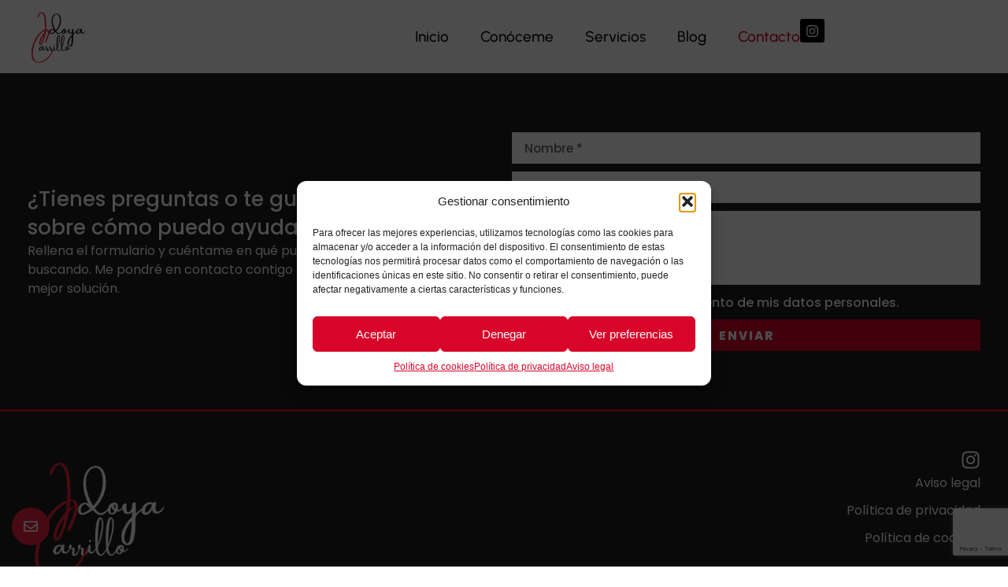

--- FILE ---
content_type: text/html; charset=utf-8
request_url: https://www.google.com/recaptcha/api2/anchor?ar=1&k=6LeXwlAqAAAAAIhlSejOxKuW-kbyMBizxoeIThzj&co=aHR0cHM6Ly93d3cuaWRveWFjYXJyaWxsby5jb206NDQz&hl=en&type=v3&v=PoyoqOPhxBO7pBk68S4YbpHZ&size=invisible&badge=bottomright&sa=Form&anchor-ms=20000&execute-ms=30000&cb=k3paxf3ea7e4
body_size: 48948
content:
<!DOCTYPE HTML><html dir="ltr" lang="en"><head><meta http-equiv="Content-Type" content="text/html; charset=UTF-8">
<meta http-equiv="X-UA-Compatible" content="IE=edge">
<title>reCAPTCHA</title>
<style type="text/css">
/* cyrillic-ext */
@font-face {
  font-family: 'Roboto';
  font-style: normal;
  font-weight: 400;
  font-stretch: 100%;
  src: url(//fonts.gstatic.com/s/roboto/v48/KFO7CnqEu92Fr1ME7kSn66aGLdTylUAMa3GUBHMdazTgWw.woff2) format('woff2');
  unicode-range: U+0460-052F, U+1C80-1C8A, U+20B4, U+2DE0-2DFF, U+A640-A69F, U+FE2E-FE2F;
}
/* cyrillic */
@font-face {
  font-family: 'Roboto';
  font-style: normal;
  font-weight: 400;
  font-stretch: 100%;
  src: url(//fonts.gstatic.com/s/roboto/v48/KFO7CnqEu92Fr1ME7kSn66aGLdTylUAMa3iUBHMdazTgWw.woff2) format('woff2');
  unicode-range: U+0301, U+0400-045F, U+0490-0491, U+04B0-04B1, U+2116;
}
/* greek-ext */
@font-face {
  font-family: 'Roboto';
  font-style: normal;
  font-weight: 400;
  font-stretch: 100%;
  src: url(//fonts.gstatic.com/s/roboto/v48/KFO7CnqEu92Fr1ME7kSn66aGLdTylUAMa3CUBHMdazTgWw.woff2) format('woff2');
  unicode-range: U+1F00-1FFF;
}
/* greek */
@font-face {
  font-family: 'Roboto';
  font-style: normal;
  font-weight: 400;
  font-stretch: 100%;
  src: url(//fonts.gstatic.com/s/roboto/v48/KFO7CnqEu92Fr1ME7kSn66aGLdTylUAMa3-UBHMdazTgWw.woff2) format('woff2');
  unicode-range: U+0370-0377, U+037A-037F, U+0384-038A, U+038C, U+038E-03A1, U+03A3-03FF;
}
/* math */
@font-face {
  font-family: 'Roboto';
  font-style: normal;
  font-weight: 400;
  font-stretch: 100%;
  src: url(//fonts.gstatic.com/s/roboto/v48/KFO7CnqEu92Fr1ME7kSn66aGLdTylUAMawCUBHMdazTgWw.woff2) format('woff2');
  unicode-range: U+0302-0303, U+0305, U+0307-0308, U+0310, U+0312, U+0315, U+031A, U+0326-0327, U+032C, U+032F-0330, U+0332-0333, U+0338, U+033A, U+0346, U+034D, U+0391-03A1, U+03A3-03A9, U+03B1-03C9, U+03D1, U+03D5-03D6, U+03F0-03F1, U+03F4-03F5, U+2016-2017, U+2034-2038, U+203C, U+2040, U+2043, U+2047, U+2050, U+2057, U+205F, U+2070-2071, U+2074-208E, U+2090-209C, U+20D0-20DC, U+20E1, U+20E5-20EF, U+2100-2112, U+2114-2115, U+2117-2121, U+2123-214F, U+2190, U+2192, U+2194-21AE, U+21B0-21E5, U+21F1-21F2, U+21F4-2211, U+2213-2214, U+2216-22FF, U+2308-230B, U+2310, U+2319, U+231C-2321, U+2336-237A, U+237C, U+2395, U+239B-23B7, U+23D0, U+23DC-23E1, U+2474-2475, U+25AF, U+25B3, U+25B7, U+25BD, U+25C1, U+25CA, U+25CC, U+25FB, U+266D-266F, U+27C0-27FF, U+2900-2AFF, U+2B0E-2B11, U+2B30-2B4C, U+2BFE, U+3030, U+FF5B, U+FF5D, U+1D400-1D7FF, U+1EE00-1EEFF;
}
/* symbols */
@font-face {
  font-family: 'Roboto';
  font-style: normal;
  font-weight: 400;
  font-stretch: 100%;
  src: url(//fonts.gstatic.com/s/roboto/v48/KFO7CnqEu92Fr1ME7kSn66aGLdTylUAMaxKUBHMdazTgWw.woff2) format('woff2');
  unicode-range: U+0001-000C, U+000E-001F, U+007F-009F, U+20DD-20E0, U+20E2-20E4, U+2150-218F, U+2190, U+2192, U+2194-2199, U+21AF, U+21E6-21F0, U+21F3, U+2218-2219, U+2299, U+22C4-22C6, U+2300-243F, U+2440-244A, U+2460-24FF, U+25A0-27BF, U+2800-28FF, U+2921-2922, U+2981, U+29BF, U+29EB, U+2B00-2BFF, U+4DC0-4DFF, U+FFF9-FFFB, U+10140-1018E, U+10190-1019C, U+101A0, U+101D0-101FD, U+102E0-102FB, U+10E60-10E7E, U+1D2C0-1D2D3, U+1D2E0-1D37F, U+1F000-1F0FF, U+1F100-1F1AD, U+1F1E6-1F1FF, U+1F30D-1F30F, U+1F315, U+1F31C, U+1F31E, U+1F320-1F32C, U+1F336, U+1F378, U+1F37D, U+1F382, U+1F393-1F39F, U+1F3A7-1F3A8, U+1F3AC-1F3AF, U+1F3C2, U+1F3C4-1F3C6, U+1F3CA-1F3CE, U+1F3D4-1F3E0, U+1F3ED, U+1F3F1-1F3F3, U+1F3F5-1F3F7, U+1F408, U+1F415, U+1F41F, U+1F426, U+1F43F, U+1F441-1F442, U+1F444, U+1F446-1F449, U+1F44C-1F44E, U+1F453, U+1F46A, U+1F47D, U+1F4A3, U+1F4B0, U+1F4B3, U+1F4B9, U+1F4BB, U+1F4BF, U+1F4C8-1F4CB, U+1F4D6, U+1F4DA, U+1F4DF, U+1F4E3-1F4E6, U+1F4EA-1F4ED, U+1F4F7, U+1F4F9-1F4FB, U+1F4FD-1F4FE, U+1F503, U+1F507-1F50B, U+1F50D, U+1F512-1F513, U+1F53E-1F54A, U+1F54F-1F5FA, U+1F610, U+1F650-1F67F, U+1F687, U+1F68D, U+1F691, U+1F694, U+1F698, U+1F6AD, U+1F6B2, U+1F6B9-1F6BA, U+1F6BC, U+1F6C6-1F6CF, U+1F6D3-1F6D7, U+1F6E0-1F6EA, U+1F6F0-1F6F3, U+1F6F7-1F6FC, U+1F700-1F7FF, U+1F800-1F80B, U+1F810-1F847, U+1F850-1F859, U+1F860-1F887, U+1F890-1F8AD, U+1F8B0-1F8BB, U+1F8C0-1F8C1, U+1F900-1F90B, U+1F93B, U+1F946, U+1F984, U+1F996, U+1F9E9, U+1FA00-1FA6F, U+1FA70-1FA7C, U+1FA80-1FA89, U+1FA8F-1FAC6, U+1FACE-1FADC, U+1FADF-1FAE9, U+1FAF0-1FAF8, U+1FB00-1FBFF;
}
/* vietnamese */
@font-face {
  font-family: 'Roboto';
  font-style: normal;
  font-weight: 400;
  font-stretch: 100%;
  src: url(//fonts.gstatic.com/s/roboto/v48/KFO7CnqEu92Fr1ME7kSn66aGLdTylUAMa3OUBHMdazTgWw.woff2) format('woff2');
  unicode-range: U+0102-0103, U+0110-0111, U+0128-0129, U+0168-0169, U+01A0-01A1, U+01AF-01B0, U+0300-0301, U+0303-0304, U+0308-0309, U+0323, U+0329, U+1EA0-1EF9, U+20AB;
}
/* latin-ext */
@font-face {
  font-family: 'Roboto';
  font-style: normal;
  font-weight: 400;
  font-stretch: 100%;
  src: url(//fonts.gstatic.com/s/roboto/v48/KFO7CnqEu92Fr1ME7kSn66aGLdTylUAMa3KUBHMdazTgWw.woff2) format('woff2');
  unicode-range: U+0100-02BA, U+02BD-02C5, U+02C7-02CC, U+02CE-02D7, U+02DD-02FF, U+0304, U+0308, U+0329, U+1D00-1DBF, U+1E00-1E9F, U+1EF2-1EFF, U+2020, U+20A0-20AB, U+20AD-20C0, U+2113, U+2C60-2C7F, U+A720-A7FF;
}
/* latin */
@font-face {
  font-family: 'Roboto';
  font-style: normal;
  font-weight: 400;
  font-stretch: 100%;
  src: url(//fonts.gstatic.com/s/roboto/v48/KFO7CnqEu92Fr1ME7kSn66aGLdTylUAMa3yUBHMdazQ.woff2) format('woff2');
  unicode-range: U+0000-00FF, U+0131, U+0152-0153, U+02BB-02BC, U+02C6, U+02DA, U+02DC, U+0304, U+0308, U+0329, U+2000-206F, U+20AC, U+2122, U+2191, U+2193, U+2212, U+2215, U+FEFF, U+FFFD;
}
/* cyrillic-ext */
@font-face {
  font-family: 'Roboto';
  font-style: normal;
  font-weight: 500;
  font-stretch: 100%;
  src: url(//fonts.gstatic.com/s/roboto/v48/KFO7CnqEu92Fr1ME7kSn66aGLdTylUAMa3GUBHMdazTgWw.woff2) format('woff2');
  unicode-range: U+0460-052F, U+1C80-1C8A, U+20B4, U+2DE0-2DFF, U+A640-A69F, U+FE2E-FE2F;
}
/* cyrillic */
@font-face {
  font-family: 'Roboto';
  font-style: normal;
  font-weight: 500;
  font-stretch: 100%;
  src: url(//fonts.gstatic.com/s/roboto/v48/KFO7CnqEu92Fr1ME7kSn66aGLdTylUAMa3iUBHMdazTgWw.woff2) format('woff2');
  unicode-range: U+0301, U+0400-045F, U+0490-0491, U+04B0-04B1, U+2116;
}
/* greek-ext */
@font-face {
  font-family: 'Roboto';
  font-style: normal;
  font-weight: 500;
  font-stretch: 100%;
  src: url(//fonts.gstatic.com/s/roboto/v48/KFO7CnqEu92Fr1ME7kSn66aGLdTylUAMa3CUBHMdazTgWw.woff2) format('woff2');
  unicode-range: U+1F00-1FFF;
}
/* greek */
@font-face {
  font-family: 'Roboto';
  font-style: normal;
  font-weight: 500;
  font-stretch: 100%;
  src: url(//fonts.gstatic.com/s/roboto/v48/KFO7CnqEu92Fr1ME7kSn66aGLdTylUAMa3-UBHMdazTgWw.woff2) format('woff2');
  unicode-range: U+0370-0377, U+037A-037F, U+0384-038A, U+038C, U+038E-03A1, U+03A3-03FF;
}
/* math */
@font-face {
  font-family: 'Roboto';
  font-style: normal;
  font-weight: 500;
  font-stretch: 100%;
  src: url(//fonts.gstatic.com/s/roboto/v48/KFO7CnqEu92Fr1ME7kSn66aGLdTylUAMawCUBHMdazTgWw.woff2) format('woff2');
  unicode-range: U+0302-0303, U+0305, U+0307-0308, U+0310, U+0312, U+0315, U+031A, U+0326-0327, U+032C, U+032F-0330, U+0332-0333, U+0338, U+033A, U+0346, U+034D, U+0391-03A1, U+03A3-03A9, U+03B1-03C9, U+03D1, U+03D5-03D6, U+03F0-03F1, U+03F4-03F5, U+2016-2017, U+2034-2038, U+203C, U+2040, U+2043, U+2047, U+2050, U+2057, U+205F, U+2070-2071, U+2074-208E, U+2090-209C, U+20D0-20DC, U+20E1, U+20E5-20EF, U+2100-2112, U+2114-2115, U+2117-2121, U+2123-214F, U+2190, U+2192, U+2194-21AE, U+21B0-21E5, U+21F1-21F2, U+21F4-2211, U+2213-2214, U+2216-22FF, U+2308-230B, U+2310, U+2319, U+231C-2321, U+2336-237A, U+237C, U+2395, U+239B-23B7, U+23D0, U+23DC-23E1, U+2474-2475, U+25AF, U+25B3, U+25B7, U+25BD, U+25C1, U+25CA, U+25CC, U+25FB, U+266D-266F, U+27C0-27FF, U+2900-2AFF, U+2B0E-2B11, U+2B30-2B4C, U+2BFE, U+3030, U+FF5B, U+FF5D, U+1D400-1D7FF, U+1EE00-1EEFF;
}
/* symbols */
@font-face {
  font-family: 'Roboto';
  font-style: normal;
  font-weight: 500;
  font-stretch: 100%;
  src: url(//fonts.gstatic.com/s/roboto/v48/KFO7CnqEu92Fr1ME7kSn66aGLdTylUAMaxKUBHMdazTgWw.woff2) format('woff2');
  unicode-range: U+0001-000C, U+000E-001F, U+007F-009F, U+20DD-20E0, U+20E2-20E4, U+2150-218F, U+2190, U+2192, U+2194-2199, U+21AF, U+21E6-21F0, U+21F3, U+2218-2219, U+2299, U+22C4-22C6, U+2300-243F, U+2440-244A, U+2460-24FF, U+25A0-27BF, U+2800-28FF, U+2921-2922, U+2981, U+29BF, U+29EB, U+2B00-2BFF, U+4DC0-4DFF, U+FFF9-FFFB, U+10140-1018E, U+10190-1019C, U+101A0, U+101D0-101FD, U+102E0-102FB, U+10E60-10E7E, U+1D2C0-1D2D3, U+1D2E0-1D37F, U+1F000-1F0FF, U+1F100-1F1AD, U+1F1E6-1F1FF, U+1F30D-1F30F, U+1F315, U+1F31C, U+1F31E, U+1F320-1F32C, U+1F336, U+1F378, U+1F37D, U+1F382, U+1F393-1F39F, U+1F3A7-1F3A8, U+1F3AC-1F3AF, U+1F3C2, U+1F3C4-1F3C6, U+1F3CA-1F3CE, U+1F3D4-1F3E0, U+1F3ED, U+1F3F1-1F3F3, U+1F3F5-1F3F7, U+1F408, U+1F415, U+1F41F, U+1F426, U+1F43F, U+1F441-1F442, U+1F444, U+1F446-1F449, U+1F44C-1F44E, U+1F453, U+1F46A, U+1F47D, U+1F4A3, U+1F4B0, U+1F4B3, U+1F4B9, U+1F4BB, U+1F4BF, U+1F4C8-1F4CB, U+1F4D6, U+1F4DA, U+1F4DF, U+1F4E3-1F4E6, U+1F4EA-1F4ED, U+1F4F7, U+1F4F9-1F4FB, U+1F4FD-1F4FE, U+1F503, U+1F507-1F50B, U+1F50D, U+1F512-1F513, U+1F53E-1F54A, U+1F54F-1F5FA, U+1F610, U+1F650-1F67F, U+1F687, U+1F68D, U+1F691, U+1F694, U+1F698, U+1F6AD, U+1F6B2, U+1F6B9-1F6BA, U+1F6BC, U+1F6C6-1F6CF, U+1F6D3-1F6D7, U+1F6E0-1F6EA, U+1F6F0-1F6F3, U+1F6F7-1F6FC, U+1F700-1F7FF, U+1F800-1F80B, U+1F810-1F847, U+1F850-1F859, U+1F860-1F887, U+1F890-1F8AD, U+1F8B0-1F8BB, U+1F8C0-1F8C1, U+1F900-1F90B, U+1F93B, U+1F946, U+1F984, U+1F996, U+1F9E9, U+1FA00-1FA6F, U+1FA70-1FA7C, U+1FA80-1FA89, U+1FA8F-1FAC6, U+1FACE-1FADC, U+1FADF-1FAE9, U+1FAF0-1FAF8, U+1FB00-1FBFF;
}
/* vietnamese */
@font-face {
  font-family: 'Roboto';
  font-style: normal;
  font-weight: 500;
  font-stretch: 100%;
  src: url(//fonts.gstatic.com/s/roboto/v48/KFO7CnqEu92Fr1ME7kSn66aGLdTylUAMa3OUBHMdazTgWw.woff2) format('woff2');
  unicode-range: U+0102-0103, U+0110-0111, U+0128-0129, U+0168-0169, U+01A0-01A1, U+01AF-01B0, U+0300-0301, U+0303-0304, U+0308-0309, U+0323, U+0329, U+1EA0-1EF9, U+20AB;
}
/* latin-ext */
@font-face {
  font-family: 'Roboto';
  font-style: normal;
  font-weight: 500;
  font-stretch: 100%;
  src: url(//fonts.gstatic.com/s/roboto/v48/KFO7CnqEu92Fr1ME7kSn66aGLdTylUAMa3KUBHMdazTgWw.woff2) format('woff2');
  unicode-range: U+0100-02BA, U+02BD-02C5, U+02C7-02CC, U+02CE-02D7, U+02DD-02FF, U+0304, U+0308, U+0329, U+1D00-1DBF, U+1E00-1E9F, U+1EF2-1EFF, U+2020, U+20A0-20AB, U+20AD-20C0, U+2113, U+2C60-2C7F, U+A720-A7FF;
}
/* latin */
@font-face {
  font-family: 'Roboto';
  font-style: normal;
  font-weight: 500;
  font-stretch: 100%;
  src: url(//fonts.gstatic.com/s/roboto/v48/KFO7CnqEu92Fr1ME7kSn66aGLdTylUAMa3yUBHMdazQ.woff2) format('woff2');
  unicode-range: U+0000-00FF, U+0131, U+0152-0153, U+02BB-02BC, U+02C6, U+02DA, U+02DC, U+0304, U+0308, U+0329, U+2000-206F, U+20AC, U+2122, U+2191, U+2193, U+2212, U+2215, U+FEFF, U+FFFD;
}
/* cyrillic-ext */
@font-face {
  font-family: 'Roboto';
  font-style: normal;
  font-weight: 900;
  font-stretch: 100%;
  src: url(//fonts.gstatic.com/s/roboto/v48/KFO7CnqEu92Fr1ME7kSn66aGLdTylUAMa3GUBHMdazTgWw.woff2) format('woff2');
  unicode-range: U+0460-052F, U+1C80-1C8A, U+20B4, U+2DE0-2DFF, U+A640-A69F, U+FE2E-FE2F;
}
/* cyrillic */
@font-face {
  font-family: 'Roboto';
  font-style: normal;
  font-weight: 900;
  font-stretch: 100%;
  src: url(//fonts.gstatic.com/s/roboto/v48/KFO7CnqEu92Fr1ME7kSn66aGLdTylUAMa3iUBHMdazTgWw.woff2) format('woff2');
  unicode-range: U+0301, U+0400-045F, U+0490-0491, U+04B0-04B1, U+2116;
}
/* greek-ext */
@font-face {
  font-family: 'Roboto';
  font-style: normal;
  font-weight: 900;
  font-stretch: 100%;
  src: url(//fonts.gstatic.com/s/roboto/v48/KFO7CnqEu92Fr1ME7kSn66aGLdTylUAMa3CUBHMdazTgWw.woff2) format('woff2');
  unicode-range: U+1F00-1FFF;
}
/* greek */
@font-face {
  font-family: 'Roboto';
  font-style: normal;
  font-weight: 900;
  font-stretch: 100%;
  src: url(//fonts.gstatic.com/s/roboto/v48/KFO7CnqEu92Fr1ME7kSn66aGLdTylUAMa3-UBHMdazTgWw.woff2) format('woff2');
  unicode-range: U+0370-0377, U+037A-037F, U+0384-038A, U+038C, U+038E-03A1, U+03A3-03FF;
}
/* math */
@font-face {
  font-family: 'Roboto';
  font-style: normal;
  font-weight: 900;
  font-stretch: 100%;
  src: url(//fonts.gstatic.com/s/roboto/v48/KFO7CnqEu92Fr1ME7kSn66aGLdTylUAMawCUBHMdazTgWw.woff2) format('woff2');
  unicode-range: U+0302-0303, U+0305, U+0307-0308, U+0310, U+0312, U+0315, U+031A, U+0326-0327, U+032C, U+032F-0330, U+0332-0333, U+0338, U+033A, U+0346, U+034D, U+0391-03A1, U+03A3-03A9, U+03B1-03C9, U+03D1, U+03D5-03D6, U+03F0-03F1, U+03F4-03F5, U+2016-2017, U+2034-2038, U+203C, U+2040, U+2043, U+2047, U+2050, U+2057, U+205F, U+2070-2071, U+2074-208E, U+2090-209C, U+20D0-20DC, U+20E1, U+20E5-20EF, U+2100-2112, U+2114-2115, U+2117-2121, U+2123-214F, U+2190, U+2192, U+2194-21AE, U+21B0-21E5, U+21F1-21F2, U+21F4-2211, U+2213-2214, U+2216-22FF, U+2308-230B, U+2310, U+2319, U+231C-2321, U+2336-237A, U+237C, U+2395, U+239B-23B7, U+23D0, U+23DC-23E1, U+2474-2475, U+25AF, U+25B3, U+25B7, U+25BD, U+25C1, U+25CA, U+25CC, U+25FB, U+266D-266F, U+27C0-27FF, U+2900-2AFF, U+2B0E-2B11, U+2B30-2B4C, U+2BFE, U+3030, U+FF5B, U+FF5D, U+1D400-1D7FF, U+1EE00-1EEFF;
}
/* symbols */
@font-face {
  font-family: 'Roboto';
  font-style: normal;
  font-weight: 900;
  font-stretch: 100%;
  src: url(//fonts.gstatic.com/s/roboto/v48/KFO7CnqEu92Fr1ME7kSn66aGLdTylUAMaxKUBHMdazTgWw.woff2) format('woff2');
  unicode-range: U+0001-000C, U+000E-001F, U+007F-009F, U+20DD-20E0, U+20E2-20E4, U+2150-218F, U+2190, U+2192, U+2194-2199, U+21AF, U+21E6-21F0, U+21F3, U+2218-2219, U+2299, U+22C4-22C6, U+2300-243F, U+2440-244A, U+2460-24FF, U+25A0-27BF, U+2800-28FF, U+2921-2922, U+2981, U+29BF, U+29EB, U+2B00-2BFF, U+4DC0-4DFF, U+FFF9-FFFB, U+10140-1018E, U+10190-1019C, U+101A0, U+101D0-101FD, U+102E0-102FB, U+10E60-10E7E, U+1D2C0-1D2D3, U+1D2E0-1D37F, U+1F000-1F0FF, U+1F100-1F1AD, U+1F1E6-1F1FF, U+1F30D-1F30F, U+1F315, U+1F31C, U+1F31E, U+1F320-1F32C, U+1F336, U+1F378, U+1F37D, U+1F382, U+1F393-1F39F, U+1F3A7-1F3A8, U+1F3AC-1F3AF, U+1F3C2, U+1F3C4-1F3C6, U+1F3CA-1F3CE, U+1F3D4-1F3E0, U+1F3ED, U+1F3F1-1F3F3, U+1F3F5-1F3F7, U+1F408, U+1F415, U+1F41F, U+1F426, U+1F43F, U+1F441-1F442, U+1F444, U+1F446-1F449, U+1F44C-1F44E, U+1F453, U+1F46A, U+1F47D, U+1F4A3, U+1F4B0, U+1F4B3, U+1F4B9, U+1F4BB, U+1F4BF, U+1F4C8-1F4CB, U+1F4D6, U+1F4DA, U+1F4DF, U+1F4E3-1F4E6, U+1F4EA-1F4ED, U+1F4F7, U+1F4F9-1F4FB, U+1F4FD-1F4FE, U+1F503, U+1F507-1F50B, U+1F50D, U+1F512-1F513, U+1F53E-1F54A, U+1F54F-1F5FA, U+1F610, U+1F650-1F67F, U+1F687, U+1F68D, U+1F691, U+1F694, U+1F698, U+1F6AD, U+1F6B2, U+1F6B9-1F6BA, U+1F6BC, U+1F6C6-1F6CF, U+1F6D3-1F6D7, U+1F6E0-1F6EA, U+1F6F0-1F6F3, U+1F6F7-1F6FC, U+1F700-1F7FF, U+1F800-1F80B, U+1F810-1F847, U+1F850-1F859, U+1F860-1F887, U+1F890-1F8AD, U+1F8B0-1F8BB, U+1F8C0-1F8C1, U+1F900-1F90B, U+1F93B, U+1F946, U+1F984, U+1F996, U+1F9E9, U+1FA00-1FA6F, U+1FA70-1FA7C, U+1FA80-1FA89, U+1FA8F-1FAC6, U+1FACE-1FADC, U+1FADF-1FAE9, U+1FAF0-1FAF8, U+1FB00-1FBFF;
}
/* vietnamese */
@font-face {
  font-family: 'Roboto';
  font-style: normal;
  font-weight: 900;
  font-stretch: 100%;
  src: url(//fonts.gstatic.com/s/roboto/v48/KFO7CnqEu92Fr1ME7kSn66aGLdTylUAMa3OUBHMdazTgWw.woff2) format('woff2');
  unicode-range: U+0102-0103, U+0110-0111, U+0128-0129, U+0168-0169, U+01A0-01A1, U+01AF-01B0, U+0300-0301, U+0303-0304, U+0308-0309, U+0323, U+0329, U+1EA0-1EF9, U+20AB;
}
/* latin-ext */
@font-face {
  font-family: 'Roboto';
  font-style: normal;
  font-weight: 900;
  font-stretch: 100%;
  src: url(//fonts.gstatic.com/s/roboto/v48/KFO7CnqEu92Fr1ME7kSn66aGLdTylUAMa3KUBHMdazTgWw.woff2) format('woff2');
  unicode-range: U+0100-02BA, U+02BD-02C5, U+02C7-02CC, U+02CE-02D7, U+02DD-02FF, U+0304, U+0308, U+0329, U+1D00-1DBF, U+1E00-1E9F, U+1EF2-1EFF, U+2020, U+20A0-20AB, U+20AD-20C0, U+2113, U+2C60-2C7F, U+A720-A7FF;
}
/* latin */
@font-face {
  font-family: 'Roboto';
  font-style: normal;
  font-weight: 900;
  font-stretch: 100%;
  src: url(//fonts.gstatic.com/s/roboto/v48/KFO7CnqEu92Fr1ME7kSn66aGLdTylUAMa3yUBHMdazQ.woff2) format('woff2');
  unicode-range: U+0000-00FF, U+0131, U+0152-0153, U+02BB-02BC, U+02C6, U+02DA, U+02DC, U+0304, U+0308, U+0329, U+2000-206F, U+20AC, U+2122, U+2191, U+2193, U+2212, U+2215, U+FEFF, U+FFFD;
}

</style>
<link rel="stylesheet" type="text/css" href="https://www.gstatic.com/recaptcha/releases/PoyoqOPhxBO7pBk68S4YbpHZ/styles__ltr.css">
<script nonce="d7DDapiFAVHtI_mt_lXIwQ" type="text/javascript">window['__recaptcha_api'] = 'https://www.google.com/recaptcha/api2/';</script>
<script type="text/javascript" src="https://www.gstatic.com/recaptcha/releases/PoyoqOPhxBO7pBk68S4YbpHZ/recaptcha__en.js" nonce="d7DDapiFAVHtI_mt_lXIwQ">
      
    </script></head>
<body><div id="rc-anchor-alert" class="rc-anchor-alert"></div>
<input type="hidden" id="recaptcha-token" value="[base64]">
<script type="text/javascript" nonce="d7DDapiFAVHtI_mt_lXIwQ">
      recaptcha.anchor.Main.init("[\x22ainput\x22,[\x22bgdata\x22,\x22\x22,\[base64]/[base64]/[base64]/[base64]/[base64]/[base64]/[base64]/[base64]/[base64]/[base64]\\u003d\x22,\[base64]\x22,\x22UQbCq8K+VHnDp1gmV8KLU8Oow5UEw457IDF3wq1lw689asO4D8KpwoV4CsO9w4nCnMK9LSxOw75lw5PDhDN3w63DocK0HQDDqsKGw440LcOtHMK0wrfDlcOeDMOiVSxuwpQoLsOHVMKqw5rDky59wohJGyZJwpXDrcKHIsOxwqYYw5TDj8OJwp/CixlML8KgccOFPhHDglvCrsOAwoPDmcKlwr7DrcOMGH59wo5nRBFEWsOpWBzChcO1X8KUUsKLw43CgHLDiSIiwoZ0w6B4wrzDuV9CDsOewo7Dm0tIw49ZAMK6wpHCtMOgw6Z1OsKmNDN+wrvDqcK6XcK/[base64]/Ct8KgwozDksOVwrjCkSvCnsOJPjLCrS0tBkd8wrHDlcOUKMK8GMKhDXHDsMKCw5wPWMKuGmVrWcKQT8KnQDrCvXDDjsOywovDncO9d8Oawp7DvMK7w4rDh0IQw7wdw7YqLW44dD5ZwrXDqH7CgHLCiwzDvD/Di03DrCXDjMO6w4IPE0jCgWJGFsOmwpc8wqbDqcK/wpgVw7sbH8O4IcKCwoBtGsKQwoHCg8Kpw6NBw6Vqw7kawohRFMO7wpxUHxDCl0c9w7rDqhzCisO5wpsqGFHCsiZOwppewqMfA8OPcMOswpY1w4Zew5NUwp5CRkzDtCbCvSHDvFVDw4/[base64]/Dv8OMw7UlPCvCt8OrHsOzwqzDgXfDhDotwrskwrRTwp4hJ8O4Q8Kiw7oaan/Dp1HCn2rClcOZfyducwsDw7vDkWl6IcKkwp5EwrYSwrvDjk/[base64]/[base64]/[base64]/[base64]/eiZowrbDn3zDtcKsfRfCmsOWw4LCqcKywo3CrMKdw6kYwp3Cqm3CiAPCiHrDi8KMHTjDpsKhDMOYXsOePnNTw7DCuG/Dugs2w6zCgsOcwpt5DsKOCgZKKMKXw7Axwr/[base64]/DlgnDg8KmMcOyKlfCvMKEB21QSCDCnAnCssOKw6rDjwrCgEMlw7xaYFwFM0QsVcOxwrfCvj/[base64]/[base64]/DucOVw5hhw4QFw5fCrmPDljwsFcKRwrfCk8KpBixTTsK3w55rwqLDnH/CgcO8FE8/w5cywr9DTcKEbDQTfsOvXMOhw6DCuDhrwqp5wrzDgWFEwokMw7/DvcKRT8KJwrfDiHJ/w7ZlM209w4HDuMOkw6fDrsONAGbDrF7DjsOdIgtrECDDiMOBKsO6WU5zYT9pHCbDgcO7IFE3LW9wwqXDhiLDg8KKw45Yw5nCvkMiw6kRwohpB37DssORCsO1wrnCk8KZecO/ScKwMQlGHixgUQNUwrDDpDLCkF40Iw/DpsKlJWrDm8K8SGXCpCo7aMKrSgDDhMKLwofDkEwJJcKLa8OrwqEswqnCs8OgRTEmw6TCosOvwqpxNCTCk8Kdwo52w4jDhMO1dMOITxhpwrrDv8O0w6xiw5zCuVXDg1YnWMKrwqYRMWYCNMKIR8OcwqfDusKEw6/DgsKcw6B2wrXCrcOnB8OlKcKYdADDtcKywpBewpVSwrU/aV7CtRXConlwe8OfP07DqsKyLsKHeH7CvsOTPMK7BWrDvMOdJhjDiCjCrcO7T8OoZ2zDuMKyOWsYcypnasOIOSNKw6VRBcKgw6pLw7TCskcJwq/CoMOTw4XDpsK0O8Kaaw49YQ83L3zDlcO5JBhNV8K7K0HCosK0w53DjkwRw7vDk8OWfSkKwpBAG8KqV8KjRj3CocKSwoEZNE/CmsO5GcK4wo5hwo3DsUrCoz/[base64]/wpLDvcOJKR/DvMKHKcOowo4NwoouW8OOwpvDo8KkI8OtMwjDqcK9BSFMZU3CjBI8w6kAwrXDisODeMKPRMK/wolawp43HFxsRwjDmcOPwrDDgMKBRWRrC8O5GAtIw6FVBzFdIsOQBsOrKgLCpBjCgDYiwp3CsnfDoy7CmExUw51/QTcGD8K3TsKOJDQdDjdcWMOLwpfDijnDrMKZw5PDmVLDtsKswpsUJGPCrsKUBsKtfkIrw45awqPCm8KZwpLCjsKuw6F1cMOfw75tWcOmO0BDY2DCpVPCqz/CrcKrwpvCr8KYwo/CrlgdaMOyWg/CtcKpwqRSHGnDiV3DvlzDvcKPwqnDqsO1w7Y9OlPDrCrCpFhXC8Knwr7CtRrCpWjCuWBoG8KywokuKXkLMcKuw4Qzw6bCrMOGw5RzwrvCkn04wr/DvyPCvcK1wq1RY0LDvCbDn2PDoRPDpMO/woVPwpPCpkdRE8KRRgPDqDV9DgXCvSbDmsOrw6HCocO2wp7DvQHCu14SA8K/wqfCocONSMKLw5BHworDg8K7wqdEwpkMwrR3KsO/[base64]/w54iwrjDnipJwoAFCMKQwqg7JzRSwoVmJTXCjjVrw4UvdsOPw6jCq8OFOHdVw4xEFR7DvSbDqcKVw7Aywopmw4vDqGLCmsOjwqHDhcOebBMgw7fCpWTCuMOrXizDiMOUP8KXwr3CqxLCqsO2KMOaEGfDulRAwq7DiMKJQcOwwqTCtcKzw7/Dihczw6zCohM5wrlYwopiwqrCo8KoJFrCsgt+BRpUbSVka8Otw6ETBcOKw5o5w7HDsMKjJ8ONw7FSSicLw4hjODFvw6owKcO6Oh13wpHCg8KxwqsefcOGScO4w5HCr8KpwolFw7HClcK0UcOhwpXCuGLDgiEtXsKdKR/CoSbCnnpkHWjCvsONwoMvw6hsR8OiUSXCr8O9w6HDv8K/cHjCscKKwppQw4gvS39NMcOZVTRewq/CpcOHbjxoRX1+LsKrU8KyOCvCqzoTXcKyNMODRFoSw47DlMKzS8KHw6xvaELDjkdhUW/Cu8OmwrvDhnrCllnDs13CgMOgGw5TZsKNVjhZwpIcwrvCicOtIMK7GsKnOS1ywpTCoXsmY8KLw5bCvsK8N8Kbw7LCmMOMS1FYIsO+PsKCwq/CsVbDo8K3fU3CkcOgVwXDucOHbBoswoBZwo8kwoTDg2/DmcKjw7MidcKUDMO1OMOMWcOJQsKHQ8KnKsOvwrA0w5BlwpxFwoUHBMKZZxrCksKiYXVkTzBzIMOrPcO1F8KBwpMXWGjCpi/ClnvCh8K/w5MhYAXDq8O/wrnCpcOqwo7Cn8OWw59VXsKdIz5SwpfCicOGGxHClnFnaMKyfDrCpcKhw5M8SsK+woVvwoPDuMO7N0srw6DDr8O6ZgAHwonDjBzDjxPDjcOjCMK0NTkNwoLCuCTDiGXDoxgwwrAOcsO4w6jDkgFew7Z/wow1GMKpwpY3Qi/[base64]/DsEYwD17DrMKhwrtswpLDl1jCtcKew5TDo8O9woEdw5TDh8KeZw3Dlj5eISPDhhFaw7J1IFbDt27CuMOtOTvDjMOewqg4Ljt7AsOvMMKJw7/DvMK9woLCvkNdVmDCjsKgDcKgwrNdeVrCv8KdwrnDmyArfDjDlMOYHMKhwoPCiCNuwrVAw4TCnMODdsOuw6fCu17CnQEZw6DDjiNMwpnDncKywrvCj8K/[base64]/wpwYMcODWsK9w4ghw5oEwoXDrcOdwpUtbhHDo8KEwpVTwr9HGcK6Y8K0w5/DvlB/bMOcN8KBw5TDn8ODaD5tw4DChzLCujPCnw45AhIoSQDDhsO+GgYnwo/Cs2XCr37CqsKkwqbDiMKpfx/ClhPCoC5sT1bCll/[base64]/[base64]/[base64]/Ck3Jewrt5w47CjwtqSUFAKUbCrMOUIMKDQgopw79IccKWwpAkZcOzw6Unw7TCkHEsQMOZNnZIZcOEKkDDlkDCmcOANRXDjiB5w60UW28vw4XDs1LCgXQJTEU8w7zCjAVWwrghw5Mgw5k7BsKCw6/CsnLCqcOhwoLDp8Oxw5liGMO1wo93w6AgwokuR8O6BsKvw7vDhcOrwqjCmljCs8Knw63Du8Oswrl+XEM/[base64]/CjETDkCJ3AMKbwp08IWZTbH0UGcO/HTfDi8ODw4Bkw4NXwoMcP3TDvnjChMK8w7HCn2A8w7fCmF19w47DsRvDlg89ERzDk8KJwrLCtMK6wr1dw5TDlhTDlsK+w7PCuXrCoxrCsMOIChBuPcO3wptAwq7Dik1Ow6Newp5ICMOpw5wYZDnCjsKywqhgwokRaMOnGsOwwoFPwopBw65yw5/DjQPDv8OHEmvDlGQLw4nDkMOPwq9uUzHCk8KCw4NPw41DXBXDhFx8w5DDilAuwrJvw5/CuivCucKxZzp+wrMqwpxpTsKRwogAw4/CusKtF00zcEAyYykcLRPDpcOVFCFXw4fDh8O7w5bDiMOKw7Rdw6DCncONwrPDhsO/[base64]/Dl8KhwphBdcK7LgB6d8KTRzIcwrstwpzCk3JDSTXDvgfDhsOYYMKIwpLChkFEQMOqwrlUdMKjAxvDm3YUA2YUPX7Cr8Oaw7jDpsKFwprDlMOOWsKcRVEYw73DgXRLwotsWsK/YWjCssKNwpLDlMOiw63Cr8O+LMK0EMOuw6PCmzXCpMKCw556X2BSwqvDu8OMScO3NsKiHsK2wrAsElkSdQFdb17DpVLCmnfCgsOewpHCk0LDtMOtaMK0UcOIL3IlwrMBHl8mwoUSwrXCi8O3wpNxU0zDhsK6wqbCvHrCtMOjwqh/[base64]/BFx1esKSw7bDlzTCk8KTKMOpVihJWiPCtUrChcKxw5zCuWLDlsK6UMKVwqQbw63DpcOIw6lBFcOiA8Olw6nCtTNdDQTCn37CoH/CgcKwe8OoHzInw4V8OnvCg8K6G8KWw4EQwqErw5cUwqPDm8KQw4/Dm2YMEm7Dh8Ogw4jDh8Ohwr7DpAJJwrx0w4XDmlbCgsOdf8KQw5nDo8KrQcOicSksBMONwpHCjRTCk8OzG8KKw6l4w5RJwrDDgcKyw4HDkl7DgcKlb8KNwp3DhsKiVsKYw54Ew6o8w4ZMOMO3wrBiwoJlXw3CiGjDg8Oya8OVw6DDgkbCkiJ/TS7Dg8OFw7fDvsKOw4HCn8OIwqfDiTvCgXg8wo9Pw4PDtMKxwrzDm8OTwqfCk0nDkMOEMXhLRAd8w5TDnhnDj8KOcsOUQMOLw7rCkMKtOsO/w4TCl3zClMOaf8ObPAnDnnIQwrhSw4V/R8OPwrrCkjoewqFXOgt3wqfCvGzDsMKscsOxw4zCqz02fgfDg3xtT0/Cpndtw6cER8ODwq51SsKSwpJRwpcYAMK2J8KWw6PCvMKrwp4KPFPDo17DkUE4XxgVw5sVwpbCj8Klw7gXL8OhwpDCqxPCkmrClUPCnMOqwrJsw5PCmcOyf8KYNMKnwrQpw70mcgXCs8KmwoXDmMOSHmfDpsKmwrHDmzkNw7Yqw7U4woJCDHNqwp/[base64]/DpEzDsjsVw4sZw4xCw4nCgmgRwqgpZcKJf8O7wo7CmiRSVMKkEcOnwrpZw55Zw5w+w6jDqX8bwq0rEgJCbcOIRMOfwo/DiyUQVMOiJHJICE9/NDMUw47CpcOgw7dxw6VldS4dYcKYw6gvw5tcwoXCtSV9w6nCpCcqw7vCvy0wBlE9UgF4QDJVw7MRdcKrZsOwKzjDmnPCp8KQw78qRB/DsGRDw6zCgcKJwqfDpMOSw67DtsOOw5Afw7PCoTDCksKoT8O1wp9Gw75kw48IKMOiTWnDmxxnw4PCrcK7elPCuih7wr0KPcOYw6rDm0vCk8KpRj/DjsOgcEXDhsOeHArCtjzDpD4hbMKOwrwjw67DgAzCrsK1wrrDmsOYa8OYwoYywoDDrcOvwp9Zw6XCsMKVQsOuw7M6BMOJRQZ5w53CmMKCwq83T1rDpF3Crys6eC1sw4nCnMOuwq/CnMK3EcKtw6rDlkQeM8KxwrFVwozCnMKXfBDCpMKrw7/ChCUmw7bChEUuwqUQD8Kcw4x/L8O6SMKpDMOTA8O1w4/Dhz/Ck8OzXkgqOkLDksKcVsKTPn8/TzAvw5FqwoREWMOmwpgbRxQkP8O8BcOww4DDpTfCssOtwr/CuSfDhSvDvsOKOcO9wo5vd8KaU8Kabg/Cj8OgwqDDv295w7rDlcODcWXDt8K2wqTCtCXDuMO7TkU8wpBHC8OxwqEhw43DoB7DozESU8OmwoRnH8KWeWDCghthw43Cj8OeDcKMwq/[base64]/Cm8O2wrQcwpXDjEzCp8OUW8OlOXvCm8OZHMOnIsOgw7RTw5ZCw5hbe3jDuV3CjHLClMO3LGBqEQLCk2o3w6s7YQrCkcK8YQEFAcKyw7Rmwq/ClELCqMKiw6N0w5HDoMOFwot8I8OywqBEwrfDksOec3DCkxjCgMO2wpw7TzPCmsK+PSDDlMOWV8KmYiVTKMKgwpPDkMKHN1HDjcOWwrwCfGjDlcOBFy3CtsKfVTvDvsKEwogxwp/DiEfDkBRcw7kcSMOqwq5jw5ZmCsOdQ1JLQiclTMO+ZWFbXMOyw4UAaGbDhh/CogUbcwMcw6nCv8KkZsK3w4RNIMKJwpMuSDbClGnCv29gwpttw7HCvEXChMKzwr7Dkw/CulPCkBIZLsOPesKlwrEIZFvDmcKkGcKswp3CthEOw4PDrMKEfSdQw4cmW8KKw4NRw4zDnB/DpFHDq3PDnhgZw7tbZTnClHDDj8Kaw6VNMxDDjMKjdD4vwqbDl8KmwoXDqS5jRsKowo1Xw5MzM8KRKsO/A8KZwqUJKcKfUMOxVsOcwp3Dl8ONeTYkTBJLdj1GwrFEwrDDusKoOMOpQwXCm8KcYW1jBMOfF8KPw5fCtMKjNTt0wrrDqirDgm3CvcOmwp3Dtx0aw4ojKBjDgWHDicKpwqNaNyAMOgTDiXvCoQXCisKvOMK0wo7CowQOwrnDlMKuYcKSSMO0wq9nUsO5QmM/YsKBw4F9c3xvO8OxwoBPB2BZw6TDu0cewpnDs8KODsOlEX3DvCAiR33ClyxZZsOkd8K7M8ODw4TDpsKbaRUjVsKlfi3ClcKZwoR6SGw2dsKwCyV8wprCrsKlfcO3MsKxw7bDrcO/KcKNHsKSwqzCs8KiwqxHw7DDuCoBdihlQ8KwA8K0VFXDosO0w6xkXwtNw7DDlsOlS8Ktc3TCvsK8MF9ewoJeZMK9JsONwpcJw5R4asOlw6FfwqUTwp/CgsOCDD8gEsOTO2rCqHPCu8KwwpNcwoBKw44bwo/Cr8KLwoDCiyXDtRfDosK5McKxNUxLRmvDmwrDpMKVECZbYjdQJmXCs2hBdE88w6TCjcKcE8KXBwVIw5PDhX7ChAHCp8O/wrbCvBIyNsOTwrYPTcKzaiXCvX3CscKpwp17worDiHnCksKuXhM3w73DmsO+ZsOOGsOTw4LDm1LDq18rSGHCi8OCwpLDhsKFAlzDrMOjwqbCiUVRR23CgMOQGsKwfjPDq8ONIsKRNVzDksOyPsKJJSPDhsK6dcO3w6gvw796woPCtcOUNcKRw70fw6R/Xk/CusOxTcKfwoDCp8Ocw4dFw67CiMKlWUcRwpHDrcO5wpwXw7HDisK1w4k1wpDCtj7DnnRuOjt5w40+wpPCmG3CpxzCnnpTSXwib8OUQsKmwq3CrD/DgTXCrMOeL0EOfcKkZg8CwpUkWWEHwqMzwqfDusKDwrTDgcOIcBtIw5bClsOKw61nK8K4MxTCuMOVw701wrE7aRfDncOUIREeCA3DrQnCvT4zw5QjwqEdNsO4wrR+OsOpw78cbsO3w6E4HUs/GQIhwozCtyo/[base64]/wqzCg8OrwrTDsyBXwpHDtcO2w5fDqSsXYAd/wpnDs1lHwoANMcKDfcOjBydWw7LDhcOmfhxwQSDCqsOfSyzCg8OGax01Yw8Ow6NbNnnCsMK3R8KqwpB5wqrDv8OEZ0DChEphTwF7DsKcwrPDvnbCssOjw4IAEWVEwoVlLsKzb8O9wq1uRBQ8MMKHw64HN3I4HSjDugHDl8OdJ8Oow7pCw7oibcOCw4JxB8OvwoJFMC/[base64]/Cm8KZSMOpYSTDuGvDkMOkF8Omw7YtVjELMRjDpV9ndT7CqAkQwrYaYw4INcOYwp7CvcO4wrDDtDXDmGzCiVNGbsOzeMKYwqdaEmHCpGMCw41SwqXDsSJAw7XCmx7DoHweYjHDniHCgWcnwoU2J8KMbsKEBUDCv8Osw5vCuMKqwp/[base64]/Dpi49Y2MgAMKrR8OOKTrCmCjDoW58LTMxw5zCsVAWK8K+L8OqWxzDknNeM8KOw7QlT8O8w6ddWcKowonCvGoWAlZqHSMiGMKBw4/DhMKTbsKJw715w6zCoyLCggBDw7PChlLDlMKyw4IdwqPDtlzCqUBPwrsjwq7DmHY3w4thw5zDik7CtzQIH3h8FC5nwpfDkMKJAMK2ITVLb8KkwofDj8OkwrDDrMO/[base64]/NH4Ow7A2w6/DgcOdcxXDuitpw5/CscOUwpcKw6zDlcODwqbDsUPDji9VwrbCg8OVwpgVIVp9w5lMw4Y5w7fCpCgGVUPCnGHDtTp6ezExcsKpTV0+w5hZKgIgWinDlQA9w4zDjcOCwpwEBFPDtkErw74Sw7DCsH5YfcK/Nj9VwpknNcKuw4tLw6/Cllt4w7fDrcKVLBXDiAnDuyZGwpMkKcKEw69EwobClcO2wpPChGEYPMKFfcKgaCDDmBbCocOWwrJ/HsOYw4M0FsO7w79dw7tReMKgWkfDt2jDrcKRYS9Kw7QeQnPDhyFPw5/Cm8OmHMONW8K2H8OZw4rCj8Oow4JCwoQrHF3DvFcgbFRMw6VQD8KgwoUow7fDjR88BsOQMS1gXcOdwq/DiSFRwph6LE7DjwvCmgvCjTbDvcKLU8Kowq86TAdnw4dxw4d3wpw4eV/CvsO5Yj/DiHpoV8KRw4HClWlEV1vDnCjCpcKqwpU5w44odClhU8KnwoZtw5Vyw5pWVQoeQsONwp9VwqvDtMOBL8OYU2RiMMOWBBFvUB3DlcOfG8OBBcOLecKZw7/Cs8O4w5waw7IJw6LCkWZnQkFgwrbDucKhwrhgwqwqTlQHw4nDuWXDisOrJmLCk8O3wr/DviHDrCPCg8KwM8Oyc8O3XsKmwoZLwpF0RGnDksOFUsOuSnZuSMOffsK7w5LDvcKwwoJZOT/CrMOqw6p3CcKkwqDDv2/DmhF9woUtwo8WwrTCrA1kwr7DgSvDvcOOYA4XKmBVw4LDmko2wopKOSRqWSRSwp9Hw5bChyfDlxXCplR/w4IWwo8Ew6xRScKQEETDhGDDkMK3wrZjDFF6wo/Cni9vdcONa8OgCMOuO04ABcKeBC93wpInw7BDeMK+wpvCiMKdS8ORw63DoiBWB1HDm1jDjsKlcmPDicO2exVVFMOtwrUsFWDDvnzCoyTDq8KMCFrCosOtw7oWBApAFlDDgF/Cj8OZD25Qw5BXCBHDj8KFw49lw7UyRcKFw7Ymw4/[base64]/KsOhw75GMmUkwoXDgx7DmScACUTCqSHCv0htBsOECUIMwrg9w455woXCqxjDkg/[base64]/CkMOWYMOTw6IBw5ZNaU/CtUnDuSJhSjbCqlfDucKaIxTDknV9w5PDg8OKw7rCjUlRw5lMEmHCtzdVw77DoMOKD8OYZwsLK3/CoQ3Cs8OvwobDpcOJwpPCp8OKwqdZwrbCjMO+fQ4ewolMwr3CoETDi8OswpVzRsOrw58TCMK1w71gw6QFBn3Dp8KODMOEDcObw73Dk8Ouwr1sXlQ/w5TDjE9raVLCp8OHOj1vwrnChcKQwoMDR8OBdnhLN8KNBsOwwonCjcKoDMKswq7DtMKaQ8KlEMOJYQdvw6RNYxRbbcOoIEZTbwbDpMKHw6dTfzFFEcKUw6rCuTMfDBZ3B8KUw6PDnsOuwpfDncO2OMOdw4zDgsKdYHjCh8OGwr7CmsKmwqxffMOfwrnCn2/DuWHCpsOxw5PDpF/CsFgzARo0w6wVIcOxe8K7w41Ow4VrwrbDj8OCw48sw63CjnsOw7YJZMKjLyjCkysHw64DwoUoQjfDmFdkwow0M8OswrE4ScOHw7ogwqJlbMKcfHwwPcKEFsKIQkVqw4xdeHfDs8O/FMO1w4fCiQXDmEHCssOsw6zDqmRzdsOgw4XCh8ONTcOuw7BOw57Dm8KKXcK0ecKMw6fDu8ONZVU5wqMOHcKPI8Osw5/DnMK1NgJXTcOXZMO2w5xVwoTDusOTecO/XsOHW1jDssKSw6l0c8KLOzJVEMOBw4QIwqUQK8O8PsOOwqRHwpFFw5LDrMKpBiDDtsOjw6oiNTbCg8OPV8O9Q2nChXHCsMOBT3gRAsKGDsKNXAUqYcOOAMONSsK9d8OXCwQ/OV5rbsOhAC49TxTDmEpFw6lUCgdsZcOVaHzCmmt2wqNXw4RjLShMw4jCgsKwTEVawrILw79Bw4/DhznDh3PDlMKPeRjCt2/CjsK4B8KJw4oEXMOyAlnDtMKUw5jDkGPDuGLDpUIswqTCmWvDk8OMbcO3cCFtMVHCrcKBwoZ6w7Z+w7NTw4jCvMKHTcKoVsKmwoR9UyxWSMO0YSovwpUpNWIjwq85woJrbwcyBhx+w6bDoH3CmCvDo8KHw6hjwpjCuwXCmcO6S1jCpkhZwo/[base64]/DgsKow5A8w5dUaSfCocK3wrfDhcOfwrfCowHDpMOfw4Mnwr7Du8K0w5pANwjDvMKbYsOFNcKDX8KbEsOpfcOcfFgCbyvDk2LCgMOiEXzChcKBwqvDhsOVw6XDpATDqx9Hw5fDg1J0A2vDkyEYw7HCrD/DnR5AIxDCk1lTM8KWw50oOFLCq8OUPMOcwr/[base64]/Cq8KEwr3Dj3dlMMK2Fg/DplDCt8OUHGQYw7JeEsKxwrnCm2ZpJXd2wo/CtgvDksKFw7vCljnCucOleizDplRtw7JHw5DCixPDrsOzwrHDm8KhbFM3U8O5UHATw7XDu8O/VSwnw7kyw6zCosKBVUM1C8OOwqACKsKaHyYrw6DDhMOGwp8xQMOuY8KTwowXw7cPQsO+w4Z1w6nCpcO7Fm7CtcKiw5hOwo9lw4XCjsKHMhVjLcOMDsKTNyjDhy3DqsOnwqIMwrw4wofDhVd5aFPCvsO3wpfDnsKawrjCnzQ5R11Ew5Y5w6TCi0B/UkzCr3jDu8O5w4rDizvClcOpD3nCicKgRUnCk8O5w5BYQcOQw7fCr3vDvMO9bMK/e8OLw4XDtkjCicKpU8OZw67DmidQw41ZVMOVwonDk2p8wpscwoTDnhnCsiITwp3CkXXDu11RNsKrZzHCtzEkIsKXPSgdBsKYTsKuaQnClFnDtMOeRmB5w7ZGwo80IsK/wq3CiMKDS2XCrMKLwrdew5MOwpFwYhTCs8OZw74ZwrzDmTbCpjrCmsOMPcK8EhViQilcw6nDuDcuw43DrcKSwo/DqScVMknCucOZIMKGwqIfWU8vdsKXDsOlASFGcnjDosO6blZIwoJawpJ+GsKPwo7DmcOdEcOow6gnZMOjwobCgUrDsDBhG3R8c8Oqw5M7w4d0I30fw6bDqWvDicOlMMOjSDrDlMKWw4wFwo0/[base64]/[base64]/w5cXw4LCtsOfwrLDo8O2w7E1DsOZw5BawqXDgcOcNcK4wo0vRAnCgT/ClMOBwqDDviMvwr1sW8OgwrjDisKldcO0w45Pw6PChXMORgYhAUo1EB3CnsOWwqpMeWjDusOALwHCmmhbwq7Dm8Klwp/DhcKtdgd8JQlIGnktR1nDi8OdJgAnworDhAvDsMOEIX1Zwos4wptEwqvCtMKvw4VVS2xQQ8O/Riwqw7FZfMKLAhLCrsO1w7VAwqTDo8ODQMKWwpDDuGbCgmFzwozDmsOOw6fDhg/DoMO1woTDvsOuN8OiKcKQSsKCwpHDjsO2F8KUw7/CvMOQwpUUXxjDtiXCpE9zwoJiDcOOw70kK8Omw5kmbsKXAMO8wpouw59LVSTClcKyYBTDuBvCvgHCqMKpFcObw7Q6wrvDnxhKATkTw6N9w7cISsKiUVnDjSU/WXXDjcOqw5tefMO9SsK1wpRcV8Oiwqs1MFItw4HDj8K4AwDDgcOcw5zDqMKOfRMJw7ZRGzJiIzjCoR99BABqw6jDkRU1WGEPUsO9wp7CrMObwozDiCdOUj3Dk8OOLMKoM8O/w7nCmmY+w4sXW13Do2Jjwr3Cmj9Fw5PDvTPDqsK/c8Kdw5ZMwoJRwpkHwqF8wpkaw7PCvCo/FsOmXMOVKxXCs2rClWEDUwMwwoMzw60Vw40mwr1nwpXCjMK9e8OkwqjDrAoPw4MewpXDh35wwrpCwrLCkcKqAjLDgDESIcKZw5I6wogww7PDs1LDlcKywqYPCBwkwqsDw7prw5EJDXpsw4HDqMKCNMOJw63CqXEzwrk1UhpRw4/CtsOYw44Rw7fDlxdUw73DlC0jVsOxFMKMw5rCr0hAwqDDhzcLHHXDvjwBw7ACw63DpjNQwrZ3GjzCjcOnwqjCsm/CiMOnwowGUcKTN8KvdTULwpPCow/DssKqAgAMOTo1RH/CmgIVHnchw7JkcjoNV8Kywp8Xw5PCkMOyw5TDpsOqIxtow5XClMKATkw9w5nCgERMecOTI3ZSGAfDp8OLw53CscOzdsKoI3Mqwrt0chrDn8OeZFXDscOyWsKRLGXCkMO1cCMFPcKmQk7DucKXf8KBw7jDmzsPw47Dll8iJcOlH8OVQUYIwrHDlTICw4Y/[base64]/Dm8O9NcKHw4LDpH9xHcOgwr5qwrIpwolPMnEUM00FNMKKwrnDicKZDMKuwoPCom4dw43Cj1sZwp9Sw4Usw5ssScOFFsO8wq4YR8KUwq0CZhxRwpoEPWlyw4Y9D8Ogwo/DiTDDicKYwq/DpjTCkHrDksK7WcOWO8KYwronw7E4AcKxw4gqRsK3wqt0w5DDqD/DnT52axDDlSMgDsObwrzDmsOoB0nCs0A1wrkVw6saw4PCuxQOVVPDvcO8wo8Fwo3DicKvw4BBe1FlwojDmMOAwpHDvcK0wpkUAsKnw53DqsKhb8OCMsOMKQJNL8Omw6rClQsiwqjDvggJw4AZw5XDgz4TXcKDCMK8ecOlXMKRw6M1AcO9Lg/DucKzacKlw5FaLU/[base64]/DscO2OE7DniVcesODUCgaw7DDiWXDhsK8w45Yw44PO8O7XXbCrMO2wqtJWnXDr8KjRCnCl8K/dsOowrzCgDpjwqnCkFlNw45oE8KpHVLChgrDmSjCrsKqEsO3wrQeecOuGMOnUcO1B8KBaFrCmSd9UcKmbsKIfw8iwq7Ct8Krw5wBIcK/b0fDucOTw4LClF00asKowqpYwq0tw6/[base64]/Cp2rDnXLCqBDCqGVAwrURw6PDgxrCuhUKwqxRw6bCtg3DtMOiVFrCmUjCksOCw6bDj8KQFVbDq8Knw6Q4wpPDq8K/w5zDshFiDBk+w75dw6cKLQPCiRsPw7LCisOxDi0YKcKAwqjCglAYwplycMOFwpUiRlvClF/DgMOTRsKiT0gUNsOZwrgmwpzDhVtPJEJGJShHw7fDlG8hw7MLwqt9OmzDlMOdwqnCgiY8dcKSDsKiwqgFYX5Gw65NG8KaJsKeaW1EORzDmMKSwo3Cl8KwbMO8w6nCrCgGwr/DvMKSXcKawpVfwpjDgRsQwprCscOlDsOjEsKOwpLCv8KPAsOnwoFAw6PDosKkbDUDw6rCm2R3w5ljMmZhwrbDtzHCvFzDi8OtVzzCnsOCfE1CQwUBw7IbJBs+YsORZEtpG1oaKTBqZsOrHMO8HsKEL8K1wr0sLsOGOsO0KUHDlsO/MQ3ChBLDu8ORdMKyD2VSS8KpbQ7Cr8OlZMOjwoZMYMOlcxfCnVQMbcKawpjDoUvChsKKMgxcLRvCpWhJw485UsKyw47DmglvwrkCw73CiBjCrHLDvGXCssKIwppWHMKkA8Kew41DwoDDrT/CtcKNw5bDj8OhUcOFT8OFOBUawrzCtmbCoRLDiW99w41CwrnDi8OPw6h/CsKUWMO3w5rDocKuWsKZwrnCh2jCmlzCpznCqE5xwoNeeMKXw4BuTkoKwrzDpkNEAzDDnDbCicOucGBDw5PCrAfDmnMxw7xmwonCisO/wqFme8KbesKvA8KGw4Rpw7fDgDM8ecKqFsK7wojCqMOswo3Cu8KDSsKPwpXDncOew47Cq8KWw7g0w5RbXjprH8KVw5rCmMO4GGYHClAQwp8rRX/CosO7L8Obw4HCo8OUw6fDu8OoEsOIGAjDuMKPFsOSVi3DsMOMwo96wpbCgMOqw6nDgQvChHLDlsKwHSDDikfDv1Bkwq/ChcOrw6w9wqvCmMKIC8KZwo3CjMKKwpd2d8Kxw6XDjRrDhGjDkiDDvjfDo8O0ccK7wqjDhcKZwqnDq8O3w7jDgW/CisObJcORUBjCosOqKsKJw7kFAElTCMOjAcK/chBZRnLDm8KEwqfDuMOzw4MAwp8EJgTDm2bDkGDDlMOyw5bDkQlKwqFxdGZpw5fDjmzDuC1WLU7DnSNOw73Dug3CnsKCwozDo2jDm8OOw7Y/w5c3wo1cwrrDvcO4w5TCohczCB9bUgFWwrjDosOjwqLCpMKfw6/Dm33Cmg47QlNucMK8d2bDiwA2w4HCvcKFDsOvwppUH8KswqXCk8KWwpApw7PDvsOtwqvDncKeT8KDRAXDnMKLw5rCnWDDhD7Du8Oow6DDtiIOwr8cwqoaw6LDqcOCIDQbX1rDssK9NS3Dg8K5w5vDn1I0w5DDvWjDpcK/wp3CiVXCuRcyDXAswoTDl0vDuFVkZ8KOwpw/E2PDvUkDFcOJw73Dtltnw5/CssOMbQDCk2vCtcK5TcO1anzDgcOEQ2gARDE6fHUAwqDCrg/DnBBdw7PDsB3Cj15lNcKcwr3ChEDDn30Lw5TDg8ObHjLCuMO9XcKeIk4fXArDrgRGwrsRwqPDugLDt3c4wr3Cr8OxJ8KFbsKiw5nDo8Ogw7xWB8KQN8OtIS/CqxrCnh4sVQPDs8OuwqUXLCsnw5zCt2kqVnvCqkUjasKsVGFyw6XCpRfCoHMDw6pcwqNwPm7Ci8OZVgoQCQoBw5nCox1ZwqnDusKARA/Cu8KEw5/DuW3DtDzCocKKwpHDhsKWw6kzf8OYwqXChULCnmDCq3rCnCVGwpVnw4LCnAjDkz4dH8K4TcKZwo1qwqdUPwbChhZDwqd8G8K8Pi9dw71jwoV4woxtw5zCksO2w4nDi8K/[base64]/CkA/DlmTCosK8C8KyK8KRL1/DoifDuQrDgcKewrTCr8KAwqEzV8O6w5BxFR7DpFPCnTjCl1LCslYWXX3CksOHw4/DnMOOwrrDnVxnFX3Cj0J2D8K+w6TCp8O3woPCuVvDghgHZkUGL1FcXUjCnVXClsKGwq/Cj8KnCMKJwovDo8OVSGTDkWLDuirDksOQAcO4woTDucOiw5jDo8KlGwpNwrtlwpzDolJfwpPDoMOIw5EWw49NwoHChsKbfivDk17DvcO/wqN1w60aRcKjw4TCnW3DgMOawrrDscOjYkvDr8OawqPCkTXCpcOFckTCr2FewpPCp8OIwrhgN8OTw5XCp3Vuw6B9w7PCucOENMOHIW7CiMOQe3zDinkVwp3CjBsbw60yw4UBUFfDhG4Ww6xTwqw+wrp8woBww5dlEW3CrEzCgcKwwp/CgMKrw7kvwp1nwrNVwobCk8O9Ji87w6cSwqUUwqTCqjnDscO3W8KhNUDCvy9qNcOhX1YeesO1worDtiXCjAkQw4NKwqzCicKMwrcrBMK7w6tywrVwAh8Ww6dDOTg3w6vDsCnDucOpC8OFP8KkHCkRVBRnwq3DicOsw75AAsOiwqAdw58Qw5nCgMOUEg9NLl/[base64]/[base64]/[base64]/Z3Qnw5cAw4FHZMOrwoJ2c8O0w67Ck3VdbcK6wq7CmMOTVMO1RcOAcE3DscKFw7dww650w79MQ8O2w7lYw6XCm8KDGsKDOWnCvMKQwrbCmMKTYcOxWsOQwpoqw4E+VG5qw43Cj8OUwrbCoxvDvsOww5Rcw4/Dnm7CoigsOMOxwozCizlZLjDDgH4IRcK9f8O+WsK4PUnCp08LwoDDvsOZT2rDvGJsYsOHHMK1wpkMUVnDtiFwwo/CumlDw5vDkE9ES8KJF8O6Am7DqsOvwpjCt3/ChFUsLcOKw7HDp8OjNRLCgsKpIcO/wr99JWbDsigcw5LDsS4Sw5xlw7Zrw77Cn8OkwpTCiS8gw5HDkCQREMKOHwwmW8OzAFdLwpscw7EwM2jDjXPDksKzw6xVw7PCj8OKw6hmwrJow6J4w6bCr8OGWMK/Oi1OTCTCq8KFw6wwwrHDj8OYwowgDEIUZ3gSw75hbsOLw5ggaMK2egl1w57ChsOHw5jDpxNhwo0lwqfCpivDmCxjEMKEw6nDvcKxwq59GjXDtQ7DvMK1wpwowo46w6lzwqMfwpJ8ZFPCkwt3QGEgYcKcbXvDssOVek3CvWxIMFZRwp0Nw47DoHIewqIZDh/Cqipsw5vDsiprwrXDt2TDqRErHsOEw7HDukgRwrvDu3Faw454OsKCQMO6bMKBDMOeD8KTKUtUw7o3w4jDogE7MDECwrbClMK/Kw1xwpjDiU0NwpoZw4LCuAbCnSXDsy3CmsOycMKOwqA7woQtwqs6H8OIw7bCoXlfNMOtLmrDkhbDn8O8bD3DmjleQ2VtXMOWFxQZwr0Hwr7DrFRKw6bDvcK+w7/Coy8xJsK5wpXDssO9w69AwqwdNTgQfiDCsVnDvi/Do3rDrMKUBsKCw4/Dsi7Dplsvw4xxJcKQNU7CnsOZw7rCj8Khc8KcfTxawqhiwqQKw61jwpckEsKYCQlkBiBmVcO2M3/[base64]/CsUxuKzdjRcOSw6zDtMKvwq3CoTo+EMO0LVzCrDJRwrVRwpPCqsK8MlFKMMKdUcOkVBrCum7Ds8OoeGBMegIQw47DlB/[base64]/DqFnDklgFaSlTdsKREsOOw4JdJTvDqMKRw6HDtsK6IVTDiQTCisOuCMOzEQ7CmsKCw6IJw6kiwp3DkndNwp3DiQrCm8KCw7FiBjdqw7EywpbDkcOBOBrDqi/CqsKdRMOud1dtwofDvxvCgQANesO7w7pcYsOdeFgiwqVPTsK/dMOoXsOzDhEhwqQRwoPDjcOUwoLCn8O+wqROwp/DocK+Q8OKecOoDnvCsEnDhGDDhHZ8w5fDvMOIw5ZcwpTCn8Kic8OrwqRywpjDj8KAw6jChcKhwoHDqkvCsg/Dn39dLcKdD8OCZzBfwpd8wqxlwq3DgcOXBW/Cr1g9NsKXRVzClR4BWcOdwp/[base64]/DoMO7wpDCssKZwpXDisKjWXxwMyY/BUddA0/[base64]/Ci3bCrR59QcOJEsOOwpLDmMO+w7VBwqYfdW58KMOowrgzMcK8dCPChcKCcG3CkhEWW3t4DArCpsKrwos7K3zClMKKZVvDkALCmMK3w55/CcOowrHCmsKVT8OQHUDDrMKTwp0qwqLClsKRworDvHfCtGsEw5kjwpE7w4DCpcKewqrDt8OGRMKDEMOow7lswoTDtMKkwqtpw6HCrgdYPsOdP8OAbXDCicKTTCDClMO5wpQZw7Row6UOC8O1O8K4wrIcw7rCn1HDq8O0wp3ClMOSSGkkw65Uf8K8esKNbcKXTMO+ey/CjEA5wqvDi8KawpfCrEdOccKVaxc7QsODw4JXwrx8aHPDu1pOwrl6w43ClcKIw6wGFMKTwr7Ch8OoIVDCvsK5wpwZw4NXw4QnPsKpwq5+w5xwKgTDqxbCvsKew7o+w6A/w4DCh8K5OsKFVh/DosO3MMOODnTCucK3CDXDmFpoYATDmhLDpE4YRsOVCsKhwqTDrcKnRcKRwqUqw4ksZ0cpwqYsw7bCqcOtQ8Klw5MBwqgvH8KSwrjCgsKyw6kNC8KUw4V7wpfDo2/ClsO0w4/CvcKew4hGNMKaccKrwoTDikvCrsKqwqdkGjcOKHDChsKjSVgQLcKfflDClcOrwp7DshgFwo7Cm1jCjG3DgDhWIsKswpfCsjBZwo7CkWhkwp3CvCXCssK2ImodwqnCp8Kuw7nCh1/CrcOPNcOTdAwYShxZSMOnwpbCkEJDHR7Dt8OQwoPDmsKhY8Knw7NeaiTCtcOcY3ArwovCsMOnw6spw6FDw6HCiMOiTX0/dsOtOsOAw4nCtMOxecKNw6kKNcKRw4TDsg5AM8KxacOoR8OcKcKmawjDnMOXaH1AP0tIw65rED1ge8KWwoxGJThmw6MFw4bClALDtW93wot5LyfCqcK0wrQuPsO1w5ABwoDDsxfCmz17BXvCsMKyUcOWGnHCsn/DqD40w5PCm0ksC8Kxwpl+fC/Dg8OqwqfCjcOTw6LCgMOnUMOSPMKITsKjSMO9wq5GSMKcbT4ow6jDgjDDkMKYQMOzw5A6YsK/b8ORw6pWw50Dwp/Cn8K3fjvDqRbCggIEwoTCokrDtMOVL8OewpM3VsKwGwZtw4seWMO5FjI2E0FJwpHDrsK9w7vDv1AqHcKywotUGWDDsR0PeMOOdcKHwrtDwrtOw4lzwqXDq8K3OsO2XcKdwrbDogPDtHcmwrDCvsO2XMOnVMOeCMOjX8OXd8KuVMOmfidyWMK/[base64]/DscO0dnvDrSvChWLDhcOBWU16DlwMw5DChMObZMOmw4LCmMKncsKbZcOgGBfCj8OIY1PCg8OtZlprw5ZEVyoMw6hrwp5Yf8Oqw4wfwpXCjcOIwqFmCxLCiwswMXXCoGjDt8Krw5DDkcOiPsOlwrjDhQpUwphracKEw4VSeX7DvMK3CMKkwqp+w5MHB1wkZMOzw4/[base64]/[base64]/Cn1gXMMK6wpjDm8ORTxxbBkvCmRjCpnDCijkyH8KjG8OeHUzDsHHDihzDiVnDuMOVcMOQwo7Ci8OmwqdYZT/[base64]\\u003d\\u003d\x22],null,[\x22conf\x22,null,\x226LeXwlAqAAAAAIhlSejOxKuW-kbyMBizxoeIThzj\x22,0,null,null,null,1,[21,125,63,73,95,87,41,43,42,83,102,105,109,121],[1017145,449],0,null,null,null,null,0,null,0,null,700,1,null,0,\[base64]/76lBhnEnQkZnOKMAhk\\u003d\x22,0,0,null,null,1,null,0,0,null,null,null,0],\x22https://www.idoyacarrillo.com:443\x22,null,[3,1,1],null,null,null,1,3600,[\x22https://www.google.com/intl/en/policies/privacy/\x22,\x22https://www.google.com/intl/en/policies/terms/\x22],\x22C+7bb6K0c1lPOmukZpmXsdqLO2WmLZ/Z8gP9pteavCA\\u003d\x22,1,0,null,1,1768625836036,0,0,[51,12,87,68,145],null,[150,67,153,1,50],\x22RC-bvNTGvGXzIf2Tw\x22,null,null,null,null,null,\x220dAFcWeA4fC9G9JtZV3cmOXBQ5pMx1tR6U3G3lnVq5XVf77lCLQcJGpnEjOY-ENGke494YX_wl0849t9HghU2un-rbnnGn9DO_yA\x22,1768708635825]");
    </script></body></html>

--- FILE ---
content_type: text/css; charset=utf-8
request_url: https://www.idoyacarrillo.com/wp-content/uploads/elementor/css/post-19.css?ver=1760791803
body_size: 1188
content:
.elementor-19 .elementor-element.elementor-element-ced7276{--display:flex;--flex-direction:row;--container-widget-width:calc( ( 1 - var( --container-widget-flex-grow ) ) * 100% );--container-widget-height:100%;--container-widget-flex-grow:1;--container-widget-align-self:stretch;--flex-wrap-mobile:wrap;--align-items:center;--gap:40px 40px;--row-gap:40px;--column-gap:40px;border-style:solid;--border-style:solid;border-width:0px 0px 3px 0px;--border-top-width:0px;--border-right-width:0px;--border-bottom-width:3px;--border-left-width:0px;border-color:var( --e-global-color-13affed );--border-color:var( --e-global-color-13affed );--padding-top:5%;--padding-bottom:5%;--padding-left:0%;--padding-right:0%;}.elementor-19 .elementor-element.elementor-element-ced7276:not(.elementor-motion-effects-element-type-background), .elementor-19 .elementor-element.elementor-element-ced7276 > .elementor-motion-effects-container > .elementor-motion-effects-layer{background-color:#1E1E1E;}.elementor-19 .elementor-element.elementor-element-c1bfbae{--display:flex;--flex-direction:column;--container-widget-width:100%;--container-widget-height:initial;--container-widget-flex-grow:0;--container-widget-align-self:initial;--flex-wrap-mobile:wrap;}.elementor-19 .elementor-element.elementor-element-3f22da6{--display:flex;--flex-direction:row;--container-widget-width:initial;--container-widget-height:100%;--container-widget-flex-grow:1;--container-widget-align-self:stretch;--flex-wrap-mobile:wrap;--justify-content:flex-start;--gap:5px 5px;--row-gap:5px;--column-gap:5px;--padding-top:0px;--padding-bottom:0px;--padding-left:0px;--padding-right:0px;}.elementor-widget-heading .elementor-heading-title{font-family:var( --e-global-typography-primary-font-family ), Sans-serif;font-weight:var( --e-global-typography-primary-font-weight );color:var( --e-global-color-primary );}.elementor-19 .elementor-element.elementor-element-bbbbfa8 .elementor-heading-title{font-family:"Poppins", Sans-serif;font-size:26px;font-weight:500;line-height:1.4em;color:var( --e-global-color-5a64a91 );}.elementor-widget-text-editor{font-family:var( --e-global-typography-text-font-family ), Sans-serif;font-weight:var( --e-global-typography-text-font-weight );color:var( --e-global-color-text );}.elementor-widget-text-editor.elementor-drop-cap-view-stacked .elementor-drop-cap{background-color:var( --e-global-color-primary );}.elementor-widget-text-editor.elementor-drop-cap-view-framed .elementor-drop-cap, .elementor-widget-text-editor.elementor-drop-cap-view-default .elementor-drop-cap{color:var( --e-global-color-primary );border-color:var( --e-global-color-primary );}.elementor-19 .elementor-element.elementor-element-2312c4e{text-align:left;font-family:"Poppins", Sans-serif;font-size:16px;font-weight:400;color:var( --e-global-color-5a64a91 );}.elementor-19 .elementor-element.elementor-element-d8d47e2{--display:flex;--flex-direction:column;--container-widget-width:100%;--container-widget-height:initial;--container-widget-flex-grow:0;--container-widget-align-self:initial;--flex-wrap-mobile:wrap;}.elementor-widget-form .elementor-field-group > label, .elementor-widget-form .elementor-field-subgroup label{color:var( --e-global-color-text );}.elementor-widget-form .elementor-field-group > label{font-family:var( --e-global-typography-text-font-family ), Sans-serif;font-weight:var( --e-global-typography-text-font-weight );}.elementor-widget-form .elementor-field-type-html{color:var( --e-global-color-text );font-family:var( --e-global-typography-text-font-family ), Sans-serif;font-weight:var( --e-global-typography-text-font-weight );}.elementor-widget-form .elementor-field-group .elementor-field{color:var( --e-global-color-text );}.elementor-widget-form .elementor-field-group .elementor-field, .elementor-widget-form .elementor-field-subgroup label{font-family:var( --e-global-typography-text-font-family ), Sans-serif;font-weight:var( --e-global-typography-text-font-weight );}.elementor-widget-form .elementor-button{font-family:var( --e-global-typography-accent-font-family ), Sans-serif;font-weight:var( --e-global-typography-accent-font-weight );}.elementor-widget-form .e-form__buttons__wrapper__button-next{background-color:var( --e-global-color-accent );}.elementor-widget-form .elementor-button[type="submit"]{background-color:var( --e-global-color-accent );}.elementor-widget-form .e-form__buttons__wrapper__button-previous{background-color:var( --e-global-color-accent );}.elementor-widget-form .elementor-message{font-family:var( --e-global-typography-text-font-family ), Sans-serif;font-weight:var( --e-global-typography-text-font-weight );}.elementor-widget-form .e-form__indicators__indicator, .elementor-widget-form .e-form__indicators__indicator__label{font-family:var( --e-global-typography-accent-font-family ), Sans-serif;font-weight:var( --e-global-typography-accent-font-weight );}.elementor-widget-form{--e-form-steps-indicator-inactive-primary-color:var( --e-global-color-text );--e-form-steps-indicator-active-primary-color:var( --e-global-color-accent );--e-form-steps-indicator-completed-primary-color:var( --e-global-color-accent );--e-form-steps-indicator-progress-color:var( --e-global-color-accent );--e-form-steps-indicator-progress-background-color:var( --e-global-color-text );--e-form-steps-indicator-progress-meter-color:var( --e-global-color-text );}.elementor-widget-form .e-form__indicators__indicator__progress__meter{font-family:var( --e-global-typography-accent-font-family ), Sans-serif;font-weight:var( --e-global-typography-accent-font-weight );}.elementor-19 .elementor-element.elementor-element-80b744f .elementor-field-group{padding-right:calc( 10px/2 );padding-left:calc( 10px/2 );margin-bottom:10px;}.elementor-19 .elementor-element.elementor-element-80b744f .elementor-form-fields-wrapper{margin-left:calc( -10px/2 );margin-right:calc( -10px/2 );margin-bottom:-10px;}.elementor-19 .elementor-element.elementor-element-80b744f .elementor-field-group.recaptcha_v3-bottomleft, .elementor-19 .elementor-element.elementor-element-80b744f .elementor-field-group.recaptcha_v3-bottomright{margin-bottom:0;}body.rtl .elementor-19 .elementor-element.elementor-element-80b744f .elementor-labels-inline .elementor-field-group > label{padding-left:0px;}body:not(.rtl) .elementor-19 .elementor-element.elementor-element-80b744f .elementor-labels-inline .elementor-field-group > label{padding-right:0px;}body .elementor-19 .elementor-element.elementor-element-80b744f .elementor-labels-above .elementor-field-group > label{padding-bottom:0px;}.elementor-19 .elementor-element.elementor-element-80b744f .elementor-field-group > label, .elementor-19 .elementor-element.elementor-element-80b744f .elementor-field-subgroup label{color:var( --e-global-color-5a64a91 );}.elementor-19 .elementor-element.elementor-element-80b744f .elementor-field-type-html{padding-bottom:0px;}.elementor-19 .elementor-element.elementor-element-80b744f .elementor-field-group .elementor-field{color:var( --e-global-color-65f7a08 );}.elementor-19 .elementor-element.elementor-element-80b744f .elementor-field-group .elementor-field, .elementor-19 .elementor-element.elementor-element-80b744f .elementor-field-subgroup label{font-family:"Poppins", Sans-serif;font-weight:500;}.elementor-19 .elementor-element.elementor-element-80b744f .elementor-field-group .elementor-field:not(.elementor-select-wrapper){background-color:#ffffff;border-width:0px 0px 0px 0px;border-radius:0px 0px 0px 0px;}.elementor-19 .elementor-element.elementor-element-80b744f .elementor-field-group .elementor-select-wrapper select{background-color:#ffffff;border-width:0px 0px 0px 0px;border-radius:0px 0px 0px 0px;}.elementor-19 .elementor-element.elementor-element-80b744f .elementor-button{font-family:"Poppins", Sans-serif;font-weight:800;text-transform:uppercase;letter-spacing:2px;border-radius:0px 0px 0px 0px;}.elementor-19 .elementor-element.elementor-element-80b744f .e-form__buttons__wrapper__button-next{background-color:var( --e-global-color-13affed );color:#ffffff;}.elementor-19 .elementor-element.elementor-element-80b744f .elementor-button[type="submit"]{background-color:var( --e-global-color-13affed );color:#ffffff;}.elementor-19 .elementor-element.elementor-element-80b744f .elementor-button[type="submit"] svg *{fill:#ffffff;}.elementor-19 .elementor-element.elementor-element-80b744f .e-form__buttons__wrapper__button-previous{color:#ffffff;}.elementor-19 .elementor-element.elementor-element-80b744f .e-form__buttons__wrapper__button-next:hover{color:#ffffff;}.elementor-19 .elementor-element.elementor-element-80b744f .elementor-button[type="submit"]:hover{color:#ffffff;}.elementor-19 .elementor-element.elementor-element-80b744f .elementor-button[type="submit"]:hover svg *{fill:#ffffff;}.elementor-19 .elementor-element.elementor-element-80b744f .e-form__buttons__wrapper__button-previous:hover{color:#ffffff;}.elementor-19 .elementor-element.elementor-element-80b744f{--e-form-steps-indicators-spacing:20px;--e-form-steps-indicator-padding:30px;--e-form-steps-indicator-inactive-secondary-color:#ffffff;--e-form-steps-indicator-active-secondary-color:#ffffff;--e-form-steps-indicator-completed-secondary-color:#ffffff;--e-form-steps-divider-width:1px;--e-form-steps-divider-gap:10px;}@media(min-width:768px){.elementor-19 .elementor-element.elementor-element-c1bfbae{--width:50%;}.elementor-19 .elementor-element.elementor-element-d8d47e2{--width:50%;}}@media(max-width:1024px){.elementor-19 .elementor-element.elementor-element-ced7276{--gap:20px 20px;--row-gap:20px;--column-gap:20px;--padding-top:10%;--padding-bottom:10%;--padding-left:0%;--padding-right:0%;}.elementor-19 .elementor-element.elementor-element-bbbbfa8 .elementor-heading-title{font-size:22px;}}@media(max-width:767px){.elementor-19 .elementor-element.elementor-element-ced7276{--gap:0px 0px;--row-gap:0px;--column-gap:0px;--padding-top:12%;--padding-bottom:12%;--padding-left:0%;--padding-right:0%;}.elementor-19 .elementor-element.elementor-element-bbbbfa8 .elementor-heading-title{font-size:20px;}}

--- FILE ---
content_type: text/css; charset=utf-8
request_url: https://www.idoyacarrillo.com/wp-content/uploads/elementor/css/post-33.css?ver=1760791803
body_size: 974
content:
.elementor-33 .elementor-element.elementor-element-9a77160{--display:flex;--flex-direction:row;--container-widget-width:calc( ( 1 - var( --container-widget-flex-grow ) ) * 100% );--container-widget-height:100%;--container-widget-flex-grow:1;--container-widget-align-self:stretch;--flex-wrap-mobile:wrap;--justify-content:space-between;--align-items:center;box-shadow:0px 0px 7px 0px rgba(0, 0, 0, 0.25);--padding-top:0px;--padding-bottom:0px;--padding-left:0px;--padding-right:0px;}.elementor-33 .elementor-element.elementor-element-9a77160:not(.elementor-motion-effects-element-type-background), .elementor-33 .elementor-element.elementor-element-9a77160 > .elementor-motion-effects-container > .elementor-motion-effects-layer{background-color:#FFFFFF;}.elementor-33 .elementor-element.elementor-element-45d49dc{--display:flex;--flex-direction:column;--container-widget-width:100%;--container-widget-height:initial;--container-widget-flex-grow:0;--container-widget-align-self:initial;--flex-wrap-mobile:wrap;}.elementor-widget-theme-site-logo .widget-image-caption{color:var( --e-global-color-text );font-family:var( --e-global-typography-text-font-family ), Sans-serif;font-weight:var( --e-global-typography-text-font-weight );}.elementor-33 .elementor-element.elementor-element-ea9b4e8{text-align:left;}.elementor-33 .elementor-element.elementor-element-ea9b4e8 img{max-width:30%;}.elementor-33 .elementor-element.elementor-element-ea4f086{--display:flex;--flex-direction:row;--container-widget-width:calc( ( 1 - var( --container-widget-flex-grow ) ) * 100% );--container-widget-height:100%;--container-widget-flex-grow:1;--container-widget-align-self:stretch;--flex-wrap-mobile:wrap;--justify-content:flex-end;--align-items:center;--gap:60px 60px;--row-gap:60px;--column-gap:60px;}.elementor-widget-nav-menu .elementor-nav-menu .elementor-item{font-family:var( --e-global-typography-primary-font-family ), Sans-serif;font-weight:var( --e-global-typography-primary-font-weight );}.elementor-widget-nav-menu .elementor-nav-menu--main .elementor-item{color:var( --e-global-color-text );fill:var( --e-global-color-text );}.elementor-widget-nav-menu .elementor-nav-menu--main .elementor-item:hover,
					.elementor-widget-nav-menu .elementor-nav-menu--main .elementor-item.elementor-item-active,
					.elementor-widget-nav-menu .elementor-nav-menu--main .elementor-item.highlighted,
					.elementor-widget-nav-menu .elementor-nav-menu--main .elementor-item:focus{color:var( --e-global-color-accent );fill:var( --e-global-color-accent );}.elementor-widget-nav-menu .elementor-nav-menu--main:not(.e--pointer-framed) .elementor-item:before,
					.elementor-widget-nav-menu .elementor-nav-menu--main:not(.e--pointer-framed) .elementor-item:after{background-color:var( --e-global-color-accent );}.elementor-widget-nav-menu .e--pointer-framed .elementor-item:before,
					.elementor-widget-nav-menu .e--pointer-framed .elementor-item:after{border-color:var( --e-global-color-accent );}.elementor-widget-nav-menu{--e-nav-menu-divider-color:var( --e-global-color-text );}.elementor-widget-nav-menu .elementor-nav-menu--dropdown .elementor-item, .elementor-widget-nav-menu .elementor-nav-menu--dropdown  .elementor-sub-item{font-family:var( --e-global-typography-accent-font-family ), Sans-serif;font-weight:var( --e-global-typography-accent-font-weight );}.elementor-33 .elementor-element.elementor-element-d1a7a0c .elementor-menu-toggle{margin:0 auto;}.elementor-33 .elementor-element.elementor-element-d1a7a0c .elementor-nav-menu .elementor-item{font-family:"Urbanist", Sans-serif;font-size:19px;font-weight:500;}.elementor-33 .elementor-element.elementor-element-d1a7a0c .elementor-nav-menu--main .elementor-item{color:#050505;fill:#050505;padding-left:0px;padding-right:0px;}.elementor-33 .elementor-element.elementor-element-d1a7a0c .elementor-nav-menu--main .elementor-item:hover,
					.elementor-33 .elementor-element.elementor-element-d1a7a0c .elementor-nav-menu--main .elementor-item.elementor-item-active,
					.elementor-33 .elementor-element.elementor-element-d1a7a0c .elementor-nav-menu--main .elementor-item.highlighted,
					.elementor-33 .elementor-element.elementor-element-d1a7a0c .elementor-nav-menu--main .elementor-item:focus{color:var( --e-global-color-13affed );fill:var( --e-global-color-13affed );}.elementor-33 .elementor-element.elementor-element-d1a7a0c{--e-nav-menu-horizontal-menu-item-margin:calc( 40px / 2 );}.elementor-33 .elementor-element.elementor-element-d1a7a0c .elementor-nav-menu--main:not(.elementor-nav-menu--layout-horizontal) .elementor-nav-menu > li:not(:last-child){margin-bottom:40px;}.elementor-33 .elementor-element.elementor-element-e939424{--grid-template-columns:repeat(2, auto);--icon-size:17px;--grid-column-gap:0px;--grid-row-gap:0px;}.elementor-33 .elementor-element.elementor-element-e939424 .elementor-widget-container{text-align:center;}.elementor-33 .elementor-element.elementor-element-e939424 .elementor-social-icon{background-color:var( --e-global-color-65f7a08 );--icon-padding:0.4em;}.elementor-33 .elementor-element.elementor-element-e939424 .elementor-social-icon:hover{background-color:var( --e-global-color-13affed );}.elementor-theme-builder-content-area{height:400px;}.elementor-location-header:before, .elementor-location-footer:before{content:"";display:table;clear:both;}@media(max-width:1024px){.elementor-33 .elementor-element.elementor-element-ea9b4e8 img{max-width:30%;}.elementor-33 .elementor-element.elementor-element-ea4f086{--gap:30px 30px;--row-gap:30px;--column-gap:30px;}.elementor-33 .elementor-element.elementor-element-d1a7a0c .elementor-nav-menu .elementor-item{font-size:16px;}.elementor-33 .elementor-element.elementor-element-d1a7a0c{--e-nav-menu-horizontal-menu-item-margin:calc( 30px / 2 );}.elementor-33 .elementor-element.elementor-element-d1a7a0c .elementor-nav-menu--main:not(.elementor-nav-menu--layout-horizontal) .elementor-nav-menu > li:not(:last-child){margin-bottom:30px;}}@media(min-width:768px){.elementor-33 .elementor-element.elementor-element-45d49dc{--width:40%;}.elementor-33 .elementor-element.elementor-element-ea4f086{--width:60%;}}@media(max-width:1024px) and (min-width:768px){.elementor-33 .elementor-element.elementor-element-45d49dc{--width:30%;}.elementor-33 .elementor-element.elementor-element-ea4f086{--width:100%;}}@media(max-width:767px){.elementor-33 .elementor-element.elementor-element-45d49dc{--width:29%;}.elementor-33 .elementor-element.elementor-element-ea9b4e8 img{max-width:55%;}.elementor-33 .elementor-element.elementor-element-ea4f086{--width:61%;--flex-direction:row;--container-widget-width:initial;--container-widget-height:100%;--container-widget-flex-grow:1;--container-widget-align-self:stretch;--flex-wrap-mobile:wrap;--justify-content:flex-end;--gap:11px 11px;--row-gap:11px;--column-gap:11px;}.elementor-33 .elementor-element.elementor-element-d1a7a0c .elementor-nav-menu--main > .elementor-nav-menu > li > .elementor-nav-menu--dropdown, .elementor-33 .elementor-element.elementor-element-d1a7a0c .elementor-nav-menu__container.elementor-nav-menu--dropdown{margin-top:15px !important;}}

--- FILE ---
content_type: text/css; charset=utf-8
request_url: https://www.idoyacarrillo.com/wp-content/uploads/elementor/css/post-45.css?ver=1760791804
body_size: 1124
content:
.elementor-45 .elementor-element.elementor-element-39a26a4{--display:flex;--flex-direction:column;--container-widget-width:100%;--container-widget-height:initial;--container-widget-flex-grow:0;--container-widget-align-self:initial;--flex-wrap-mobile:wrap;--gap:0px 0px;--row-gap:0px;--column-gap:0px;--padding-top:3%;--padding-bottom:1%;--padding-left:0%;--padding-right:0%;}.elementor-45 .elementor-element.elementor-element-39a26a4:not(.elementor-motion-effects-element-type-background), .elementor-45 .elementor-element.elementor-element-39a26a4 > .elementor-motion-effects-container > .elementor-motion-effects-layer{background-color:#1E1E1E;}.elementor-45 .elementor-element.elementor-element-79e079e{--display:flex;--flex-direction:row;--container-widget-width:initial;--container-widget-height:100%;--container-widget-flex-grow:1;--container-widget-align-self:stretch;--flex-wrap-mobile:wrap;--padding-top:0px;--padding-bottom:0px;--padding-left:0px;--padding-right:0px;}.elementor-45 .elementor-element.elementor-element-7f09fcc{--display:flex;}.elementor-widget-image .widget-image-caption{color:var( --e-global-color-text );font-family:var( --e-global-typography-text-font-family ), Sans-serif;font-weight:var( --e-global-typography-text-font-weight );}.elementor-45 .elementor-element.elementor-element-81f1de5{text-align:left;}.elementor-45 .elementor-element.elementor-element-81f1de5 img{max-width:30%;}.elementor-45 .elementor-element.elementor-element-c509563{--display:flex;}.elementor-45 .elementor-element.elementor-element-5b3009a{--grid-template-columns:repeat(0, auto);--grid-column-gap:5px;--grid-row-gap:0px;}.elementor-45 .elementor-element.elementor-element-5b3009a .elementor-widget-container{text-align:right;}.elementor-45 .elementor-element.elementor-element-5b3009a .elementor-social-icon{background-color:#1E1E1E;--icon-padding:0em;}.elementor-45 .elementor-element.elementor-element-5b3009a .elementor-social-icon i{color:#FFFFFF;}.elementor-45 .elementor-element.elementor-element-5b3009a .elementor-social-icon svg{fill:#FFFFFF;}.elementor-widget-nav-menu .elementor-nav-menu .elementor-item{font-family:var( --e-global-typography-primary-font-family ), Sans-serif;font-weight:var( --e-global-typography-primary-font-weight );}.elementor-widget-nav-menu .elementor-nav-menu--main .elementor-item{color:var( --e-global-color-text );fill:var( --e-global-color-text );}.elementor-widget-nav-menu .elementor-nav-menu--main .elementor-item:hover,
					.elementor-widget-nav-menu .elementor-nav-menu--main .elementor-item.elementor-item-active,
					.elementor-widget-nav-menu .elementor-nav-menu--main .elementor-item.highlighted,
					.elementor-widget-nav-menu .elementor-nav-menu--main .elementor-item:focus{color:var( --e-global-color-accent );fill:var( --e-global-color-accent );}.elementor-widget-nav-menu .elementor-nav-menu--main:not(.e--pointer-framed) .elementor-item:before,
					.elementor-widget-nav-menu .elementor-nav-menu--main:not(.e--pointer-framed) .elementor-item:after{background-color:var( --e-global-color-accent );}.elementor-widget-nav-menu .e--pointer-framed .elementor-item:before,
					.elementor-widget-nav-menu .e--pointer-framed .elementor-item:after{border-color:var( --e-global-color-accent );}.elementor-widget-nav-menu{--e-nav-menu-divider-color:var( --e-global-color-text );}.elementor-widget-nav-menu .elementor-nav-menu--dropdown .elementor-item, .elementor-widget-nav-menu .elementor-nav-menu--dropdown  .elementor-sub-item{font-family:var( --e-global-typography-accent-font-family ), Sans-serif;font-weight:var( --e-global-typography-accent-font-weight );}.elementor-45 .elementor-element.elementor-element-163e03f .elementor-nav-menu .elementor-item{font-family:"Poppins", Sans-serif;font-weight:400;}.elementor-45 .elementor-element.elementor-element-163e03f .elementor-nav-menu--main .elementor-item{color:var( --e-global-color-5a64a91 );fill:var( --e-global-color-5a64a91 );padding-left:0px;padding-right:0px;padding-top:0px;padding-bottom:0px;}.elementor-45 .elementor-element.elementor-element-163e03f .elementor-nav-menu--main .elementor-item:hover,
					.elementor-45 .elementor-element.elementor-element-163e03f .elementor-nav-menu--main .elementor-item.elementor-item-active,
					.elementor-45 .elementor-element.elementor-element-163e03f .elementor-nav-menu--main .elementor-item.highlighted,
					.elementor-45 .elementor-element.elementor-element-163e03f .elementor-nav-menu--main .elementor-item:focus{color:var( --e-global-color-13affed );fill:var( --e-global-color-13affed );}.elementor-45 .elementor-element.elementor-element-163e03f{--e-nav-menu-horizontal-menu-item-margin:calc( 15px / 2 );}.elementor-45 .elementor-element.elementor-element-163e03f .elementor-nav-menu--main:not(.elementor-nav-menu--layout-horizontal) .elementor-nav-menu > li:not(:last-child){margin-bottom:15px;}.elementor-45 .elementor-element.elementor-element-508e027 .elementor-nav-menu .elementor-item{font-family:var( --e-global-typography-secondary-font-family ), Sans-serif;font-weight:var( --e-global-typography-secondary-font-weight );}.elementor-45 .elementor-element.elementor-element-508e027 .elementor-nav-menu--main .elementor-item{color:var( --e-global-color-5a64a91 );fill:var( --e-global-color-5a64a91 );padding-left:0px;padding-right:0px;padding-top:0px;padding-bottom:0px;}.elementor-45 .elementor-element.elementor-element-508e027 .elementor-nav-menu--main .elementor-item:hover,
					.elementor-45 .elementor-element.elementor-element-508e027 .elementor-nav-menu--main .elementor-item.elementor-item-active,
					.elementor-45 .elementor-element.elementor-element-508e027 .elementor-nav-menu--main .elementor-item.highlighted,
					.elementor-45 .elementor-element.elementor-element-508e027 .elementor-nav-menu--main .elementor-item:focus{color:var( --e-global-color-13affed );fill:var( --e-global-color-13affed );}.elementor-45 .elementor-element.elementor-element-508e027{--e-nav-menu-horizontal-menu-item-margin:calc( 15px / 2 );}.elementor-45 .elementor-element.elementor-element-508e027 .elementor-nav-menu--main:not(.elementor-nav-menu--layout-horizontal) .elementor-nav-menu > li:not(:last-child){margin-bottom:15px;}.elementor-45 .elementor-element.elementor-element-faf8e9f{--spacer-size:50px;}.elementor-widget-heading .elementor-heading-title{font-family:var( --e-global-typography-primary-font-family ), Sans-serif;font-weight:var( --e-global-typography-primary-font-weight );color:var( --e-global-color-primary );}.elementor-45 .elementor-element.elementor-element-c3ee897{text-align:center;}.elementor-45 .elementor-element.elementor-element-c3ee897 .elementor-heading-title{font-family:"Poppins", Sans-serif;font-size:12px;font-weight:400;line-height:1.3em;color:var( --e-global-color-5a64a91 );}.elementor-45 .elementor-element.elementor-element-53d18da{--display:flex;--flex-direction:column;--container-widget-width:100%;--container-widget-height:initial;--container-widget-flex-grow:0;--container-widget-align-self:initial;--flex-wrap-mobile:wrap;--gap:0px 0px;--row-gap:0px;--column-gap:0px;--padding-top:0px;--padding-bottom:0px;--padding-left:0px;--padding-right:0px;}.elementor-widget-icon.elementor-view-stacked .elementor-icon{background-color:var( --e-global-color-primary );}.elementor-widget-icon.elementor-view-framed .elementor-icon, .elementor-widget-icon.elementor-view-default .elementor-icon{color:var( --e-global-color-primary );border-color:var( --e-global-color-primary );}.elementor-widget-icon.elementor-view-framed .elementor-icon, .elementor-widget-icon.elementor-view-default .elementor-icon svg{fill:var( --e-global-color-primary );}body:not(.rtl) .elementor-45 .elementor-element.elementor-element-b76104a{left:15px;}body.rtl .elementor-45 .elementor-element.elementor-element-b76104a{right:15px;}.elementor-45 .elementor-element.elementor-element-b76104a{bottom:20px;}.elementor-45 .elementor-element.elementor-element-b76104a .elementor-icon-wrapper{text-align:center;}.elementor-45 .elementor-element.elementor-element-b76104a.elementor-view-stacked .elementor-icon{background-color:var( --e-global-color-46da5e8 );}.elementor-45 .elementor-element.elementor-element-b76104a.elementor-view-framed .elementor-icon, .elementor-45 .elementor-element.elementor-element-b76104a.elementor-view-default .elementor-icon{color:var( --e-global-color-46da5e8 );border-color:var( --e-global-color-46da5e8 );}.elementor-45 .elementor-element.elementor-element-b76104a.elementor-view-framed .elementor-icon, .elementor-45 .elementor-element.elementor-element-b76104a.elementor-view-default .elementor-icon svg{fill:var( --e-global-color-46da5e8 );}.elementor-45 .elementor-element.elementor-element-b76104a.elementor-view-stacked .elementor-icon:hover{background-color:var( --e-global-color-5a64a91 );color:var( --e-global-color-46da5e8 );}.elementor-45 .elementor-element.elementor-element-b76104a.elementor-view-framed .elementor-icon:hover, .elementor-45 .elementor-element.elementor-element-b76104a.elementor-view-default .elementor-icon:hover{color:var( --e-global-color-5a64a91 );border-color:var( --e-global-color-5a64a91 );}.elementor-45 .elementor-element.elementor-element-b76104a.elementor-view-framed .elementor-icon:hover, .elementor-45 .elementor-element.elementor-element-b76104a.elementor-view-default .elementor-icon:hover svg{fill:var( --e-global-color-5a64a91 );}.elementor-45 .elementor-element.elementor-element-b76104a.elementor-view-framed .elementor-icon:hover{background-color:var( --e-global-color-46da5e8 );}.elementor-45 .elementor-element.elementor-element-b76104a.elementor-view-stacked .elementor-icon:hover svg{fill:var( --e-global-color-46da5e8 );}.elementor-45 .elementor-element.elementor-element-b76104a .elementor-icon{font-size:18px;padding:15px;}.elementor-45 .elementor-element.elementor-element-b76104a .elementor-icon svg{height:18px;}.elementor-theme-builder-content-area{height:400px;}.elementor-location-header:before, .elementor-location-footer:before{content:"";display:table;clear:both;}@media(max-width:767px){.elementor-45 .elementor-element.elementor-element-81f1de5{text-align:center;}.elementor-45 .elementor-element.elementor-element-5b3009a .elementor-widget-container{text-align:center;}.elementor-45 .elementor-element.elementor-element-163e03f .elementor-nav-menu .elementor-item{font-size:12px;}.elementor-45 .elementor-element.elementor-element-163e03f{--e-nav-menu-horizontal-menu-item-margin:calc( 0px / 2 );}.elementor-45 .elementor-element.elementor-element-163e03f .elementor-nav-menu--main:not(.elementor-nav-menu--layout-horizontal) .elementor-nav-menu > li:not(:last-child){margin-bottom:0px;}.elementor-45 .elementor-element.elementor-element-faf8e9f{--spacer-size:25px;}}

--- FILE ---
content_type: text/css; charset=utf-8
request_url: https://www.idoyacarrillo.com/wp-content/cache/min/1/wp-content/themes/Frectaris%20-%20Hello%20Elementor/style.css?ver=1760791804
body_size: 61
content:
#cmplz-document,.editor-styles-wrapper .cmplz-unlinked-mode{max-width:100%}@media only screen and (max-width:768px){.fondoParaMovil:before{background-image:linear-gradient(180deg,#FFFFFF 15%,#FAA2AE 0%)!important}.fondoParaMovilHome:before{background-image:linear-gradient(180deg,#FFFFFF 22%,#FAA2AE 0%)!important}}

--- FILE ---
content_type: text/css; charset=utf-8
request_url: https://www.idoyacarrillo.com/wp-content/uploads/elementor/css/post-436.css?ver=1760791804
body_size: 1224
content:
.elementor-436 .elementor-element.elementor-element-4b09efd{--display:flex;--min-height:50vh;--flex-direction:row;--container-widget-width:calc( ( 1 - var( --container-widget-flex-grow ) ) * 100% );--container-widget-height:100%;--container-widget-flex-grow:1;--container-widget-align-self:stretch;--flex-wrap-mobile:wrap;--align-items:center;--overlay-opacity:0.65;--padding-top:5%;--padding-bottom:5%;--padding-left:5%;--padding-right:5%;}.elementor-436 .elementor-element.elementor-element-4b09efd::before, .elementor-436 .elementor-element.elementor-element-4b09efd > .elementor-background-video-container::before, .elementor-436 .elementor-element.elementor-element-4b09efd > .e-con-inner > .elementor-background-video-container::before, .elementor-436 .elementor-element.elementor-element-4b09efd > .elementor-background-slideshow::before, .elementor-436 .elementor-element.elementor-element-4b09efd > .e-con-inner > .elementor-background-slideshow::before, .elementor-436 .elementor-element.elementor-element-4b09efd > .elementor-motion-effects-container > .elementor-motion-effects-layer::before{background-color:var( --e-global-color-65f7a08 );--background-overlay:'';}.elementor-436 .elementor-element.elementor-element-edabb1c{--display:flex;--flex-direction:column;--container-widget-width:100%;--container-widget-height:initial;--container-widget-flex-grow:0;--container-widget-align-self:initial;--flex-wrap-mobile:wrap;}.elementor-widget-text-editor{font-family:var( --e-global-typography-text-font-family ), Sans-serif;font-weight:var( --e-global-typography-text-font-weight );color:var( --e-global-color-text );}.elementor-widget-text-editor.elementor-drop-cap-view-stacked .elementor-drop-cap{background-color:var( --e-global-color-primary );}.elementor-widget-text-editor.elementor-drop-cap-view-framed .elementor-drop-cap, .elementor-widget-text-editor.elementor-drop-cap-view-default .elementor-drop-cap{color:var( --e-global-color-primary );border-color:var( --e-global-color-primary );}.elementor-436 .elementor-element.elementor-element-8da34f2{text-align:center;font-family:"Poppins", Sans-serif;font-size:14px;font-weight:400;color:var( --e-global-color-5a64a91 );}.elementor-436 .elementor-element.elementor-element-2e72f11{--display:flex;--flex-direction:column;--container-widget-width:100%;--container-widget-height:initial;--container-widget-flex-grow:0;--container-widget-align-self:initial;--flex-wrap-mobile:wrap;}.elementor-widget-form .elementor-field-group > label, .elementor-widget-form .elementor-field-subgroup label{color:var( --e-global-color-text );}.elementor-widget-form .elementor-field-group > label{font-family:var( --e-global-typography-text-font-family ), Sans-serif;font-weight:var( --e-global-typography-text-font-weight );}.elementor-widget-form .elementor-field-type-html{color:var( --e-global-color-text );font-family:var( --e-global-typography-text-font-family ), Sans-serif;font-weight:var( --e-global-typography-text-font-weight );}.elementor-widget-form .elementor-field-group .elementor-field{color:var( --e-global-color-text );}.elementor-widget-form .elementor-field-group .elementor-field, .elementor-widget-form .elementor-field-subgroup label{font-family:var( --e-global-typography-text-font-family ), Sans-serif;font-weight:var( --e-global-typography-text-font-weight );}.elementor-widget-form .elementor-button{font-family:var( --e-global-typography-accent-font-family ), Sans-serif;font-weight:var( --e-global-typography-accent-font-weight );}.elementor-widget-form .e-form__buttons__wrapper__button-next{background-color:var( --e-global-color-accent );}.elementor-widget-form .elementor-button[type="submit"]{background-color:var( --e-global-color-accent );}.elementor-widget-form .e-form__buttons__wrapper__button-previous{background-color:var( --e-global-color-accent );}.elementor-widget-form .elementor-message{font-family:var( --e-global-typography-text-font-family ), Sans-serif;font-weight:var( --e-global-typography-text-font-weight );}.elementor-widget-form .e-form__indicators__indicator, .elementor-widget-form .e-form__indicators__indicator__label{font-family:var( --e-global-typography-accent-font-family ), Sans-serif;font-weight:var( --e-global-typography-accent-font-weight );}.elementor-widget-form{--e-form-steps-indicator-inactive-primary-color:var( --e-global-color-text );--e-form-steps-indicator-active-primary-color:var( --e-global-color-accent );--e-form-steps-indicator-completed-primary-color:var( --e-global-color-accent );--e-form-steps-indicator-progress-color:var( --e-global-color-accent );--e-form-steps-indicator-progress-background-color:var( --e-global-color-text );--e-form-steps-indicator-progress-meter-color:var( --e-global-color-text );}.elementor-widget-form .e-form__indicators__indicator__progress__meter{font-family:var( --e-global-typography-accent-font-family ), Sans-serif;font-weight:var( --e-global-typography-accent-font-weight );}.elementor-436 .elementor-element.elementor-element-62cbf66 .elementor-field-group{padding-right:calc( 10px/2 );padding-left:calc( 10px/2 );margin-bottom:10px;}.elementor-436 .elementor-element.elementor-element-62cbf66 .elementor-form-fields-wrapper{margin-left:calc( -10px/2 );margin-right:calc( -10px/2 );margin-bottom:-10px;}.elementor-436 .elementor-element.elementor-element-62cbf66 .elementor-field-group.recaptcha_v3-bottomleft, .elementor-436 .elementor-element.elementor-element-62cbf66 .elementor-field-group.recaptcha_v3-bottomright{margin-bottom:0;}body.rtl .elementor-436 .elementor-element.elementor-element-62cbf66 .elementor-labels-inline .elementor-field-group > label{padding-left:0px;}body:not(.rtl) .elementor-436 .elementor-element.elementor-element-62cbf66 .elementor-labels-inline .elementor-field-group > label{padding-right:0px;}body .elementor-436 .elementor-element.elementor-element-62cbf66 .elementor-labels-above .elementor-field-group > label{padding-bottom:0px;}.elementor-436 .elementor-element.elementor-element-62cbf66 .elementor-field-group > label, .elementor-436 .elementor-element.elementor-element-62cbf66 .elementor-field-subgroup label{color:var( --e-global-color-5a64a91 );}.elementor-436 .elementor-element.elementor-element-62cbf66 .elementor-field-type-html{padding-bottom:0px;}.elementor-436 .elementor-element.elementor-element-62cbf66 .elementor-field-group .elementor-field{color:var( --e-global-color-65f7a08 );}.elementor-436 .elementor-element.elementor-element-62cbf66 .elementor-field-group .elementor-field:not(.elementor-select-wrapper){background-color:#ffffff;border-width:0px 0px 0px 0px;border-radius:0px 0px 0px 0px;}.elementor-436 .elementor-element.elementor-element-62cbf66 .elementor-field-group .elementor-select-wrapper select{background-color:#ffffff;border-width:0px 0px 0px 0px;border-radius:0px 0px 0px 0px;}.elementor-436 .elementor-element.elementor-element-62cbf66 .elementor-button{font-family:"Poppins", Sans-serif;font-size:15px;font-weight:800;text-transform:uppercase;letter-spacing:2px;border-radius:0px 0px 0px 0px;}.elementor-436 .elementor-element.elementor-element-62cbf66 .e-form__buttons__wrapper__button-next{background-color:var( --e-global-color-13affed );color:#ffffff;}.elementor-436 .elementor-element.elementor-element-62cbf66 .elementor-button[type="submit"]{background-color:var( --e-global-color-13affed );color:#ffffff;}.elementor-436 .elementor-element.elementor-element-62cbf66 .elementor-button[type="submit"] svg *{fill:#ffffff;}.elementor-436 .elementor-element.elementor-element-62cbf66 .e-form__buttons__wrapper__button-previous{color:#ffffff;}.elementor-436 .elementor-element.elementor-element-62cbf66 .e-form__buttons__wrapper__button-next:hover{color:#ffffff;}.elementor-436 .elementor-element.elementor-element-62cbf66 .elementor-button[type="submit"]:hover{color:#ffffff;}.elementor-436 .elementor-element.elementor-element-62cbf66 .elementor-button[type="submit"]:hover svg *{fill:#ffffff;}.elementor-436 .elementor-element.elementor-element-62cbf66 .e-form__buttons__wrapper__button-previous:hover{color:#ffffff;}.elementor-436 .elementor-element.elementor-element-62cbf66{--e-form-steps-indicators-spacing:20px;--e-form-steps-indicator-padding:30px;--e-form-steps-indicator-inactive-secondary-color:#ffffff;--e-form-steps-indicator-active-secondary-color:#ffffff;--e-form-steps-indicator-completed-secondary-color:#ffffff;--e-form-steps-divider-width:1px;--e-form-steps-divider-gap:10px;}#elementor-popup-modal-436 .dialog-widget-content{animation-duration:1.2s;background-image:url("https://www.idoyacarrillo.com/wp-content/uploads/2024/09/idoya-carrillo-newsletter.jpeg");background-position:center center;background-size:cover;box-shadow:2px 8px 23px 3px rgba(0,0,0,0.2);}#elementor-popup-modal-436{background-color:#000000B0;justify-content:center;align-items:center;pointer-events:all;}#elementor-popup-modal-436 .dialog-message{width:1100px;height:auto;}#elementor-popup-modal-436 .dialog-close-button{display:flex;top:0%;background-color:var( --e-global-color-13affed );font-size:30px;}body:not(.rtl) #elementor-popup-modal-436 .dialog-close-button{right:0%;}body.rtl #elementor-popup-modal-436 .dialog-close-button{left:0%;}#elementor-popup-modal-436 .dialog-close-button i{color:var( --e-global-color-5a64a91 );}#elementor-popup-modal-436 .dialog-close-button svg{fill:var( --e-global-color-5a64a91 );}@media(min-width:768px){.elementor-436 .elementor-element.elementor-element-edabb1c{--width:50%;}.elementor-436 .elementor-element.elementor-element-2e72f11{--width:50%;}}

--- FILE ---
content_type: application/javascript
request_url: https://prism.app-us1.com/?a=612865516&u=https%3A%2F%2Fwww.idoyacarrillo.com%2Fcontacto%2F
body_size: 125
content:
window.visitorGlobalObject=window.visitorGlobalObject||window.prismGlobalObject;window.visitorGlobalObject.setVisitorId('84201078-506c-4706-b082-3dfcc539627f', '612865516');window.visitorGlobalObject.setWhitelistedServices('tracking', '612865516');